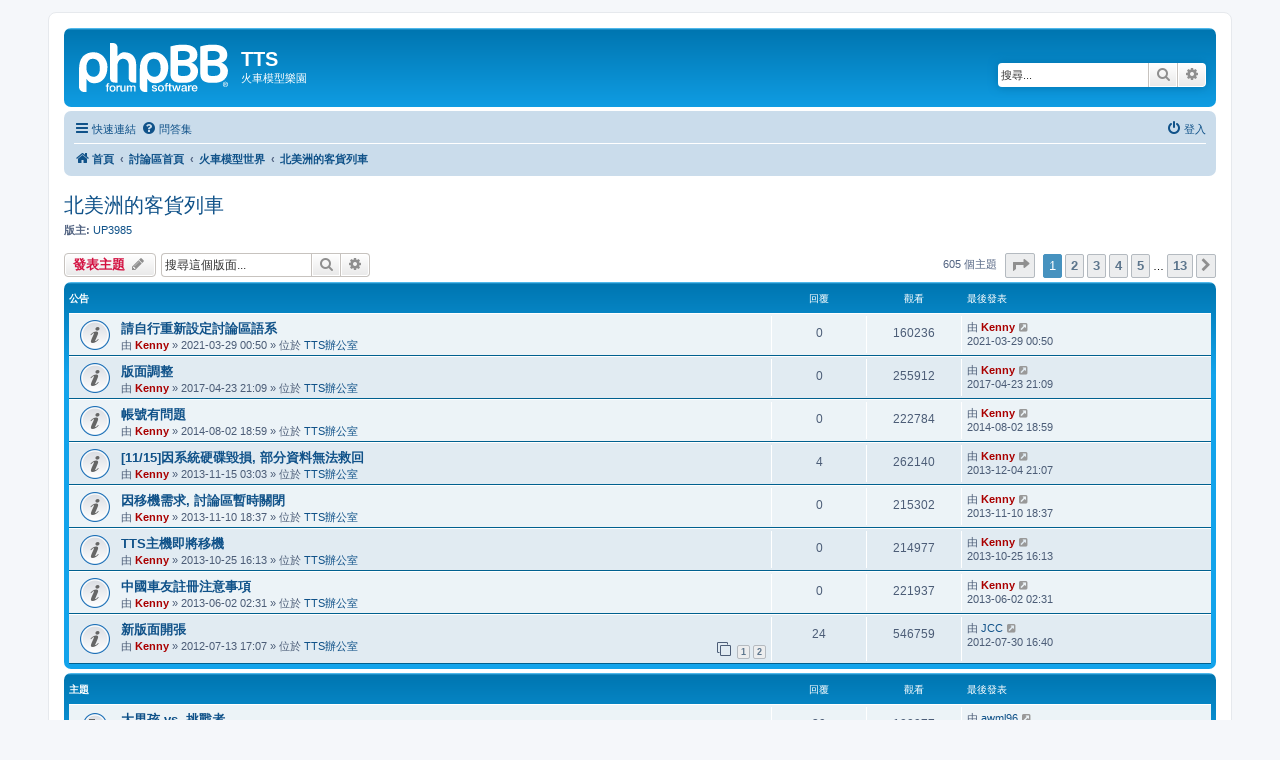

--- FILE ---
content_type: text/html; charset=UTF-8
request_url: http://www.tts.tw/forum/viewforum.php?f=2&sid=84159628139657dc084b9688ca452a97
body_size: 14519
content:
<!DOCTYPE html>
<html dir="ltr" lang="zh-cmn-hant">
<head>
<meta charset="utf-8" />
<meta http-equiv="X-UA-Compatible" content="IE=edge">
<meta name="viewport" content="width=device-width, initial-scale=1" />

<title>北美洲的客貨列車 - TTS</title>


	<link rel="canonical" href="http://www.tts.tw/forum/viewforum.php?f=2">

<!--
	phpBB style name: prosilver
	Based on style:   prosilver (this is the default phpBB3 style)
	Original author:  Tom Beddard ( http://www.subBlue.com/ )
	Modified by:
-->

<link href="./assets/css/font-awesome.min.css?assets_version=72" rel="stylesheet">
<link href="./styles/prosilver/theme/stylesheet.css?assets_version=72" rel="stylesheet">
<link href="./styles/prosilver/theme/zh_cmn_hant/stylesheet.css?assets_version=72" rel="stylesheet">




<!--[if lte IE 9]>
	<link href="./styles/prosilver/theme/tweaks.css?assets_version=72" rel="stylesheet">
<![endif]-->


<link href="./ext/crizzo/aboutus/styles/prosilver/theme/aboutus.css?assets_version=72" rel="stylesheet" media="screen">
<link href="./ext/rmcgirr83/elonw/styles/all/theme/elonw.css?assets_version=72" rel="stylesheet" media="screen">



</head>
<body id="phpbb" class="nojs notouch section-viewforum ltr ">


<div id="wrap" class="wrap">
	<a id="top" class="top-anchor" accesskey="t"></a>
	<div id="page-header">
		<div class="headerbar" role="banner">
					<div class="inner">

			<div id="site-description" class="site-description">
		<a id="logo" class="logo" href="http://www.tts.tw/forum" title="首頁">
					<span class="site_logo"></span>
				</a>
				<h1>TTS</h1>
				<p>火車模型樂園</p>
				<p class="skiplink"><a href="#start_here">跳到內容</a></p>
			</div>

									<div id="search-box" class="search-box search-header" role="search">
				<form action="./search.php?sid=4a61cbd1af932f9fd568e95a52f626ab" method="get" id="search">
				<fieldset>
					<input name="keywords" id="keywords" type="search" maxlength="128" title="搜尋關鍵字" class="inputbox search tiny" size="20" value="" placeholder="搜尋..." />
					<button class="button button-search" type="submit" title="搜尋">
						<i class="icon fa-search fa-fw" aria-hidden="true"></i><span class="sr-only">搜尋</span>
					</button>
					<a href="./search.php?sid=4a61cbd1af932f9fd568e95a52f626ab" class="button button-search-end" title="進階搜尋">
						<i class="icon fa-cog fa-fw" aria-hidden="true"></i><span class="sr-only">進階搜尋</span>
					</a>
					<input type="hidden" name="sid" value="4a61cbd1af932f9fd568e95a52f626ab" />

				</fieldset>
				</form>
			</div>
						
			</div>
					</div>
				<div class="navbar" role="navigation">
	<div class="inner">

	<ul id="nav-main" class="nav-main linklist" role="menubar">

		<li id="quick-links" class="quick-links dropdown-container responsive-menu" data-skip-responsive="true">
			<a href="#" class="dropdown-trigger">
				<i class="icon fa-bars fa-fw" aria-hidden="true"></i><span>快速連結</span>
			</a>
			<div class="dropdown">
				<div class="pointer"><div class="pointer-inner"></div></div>
				<ul class="dropdown-contents" role="menu">
					
											<li class="separator"></li>
																									<li>
								<a href="./search.php?search_id=unanswered&amp;sid=4a61cbd1af932f9fd568e95a52f626ab" role="menuitem">
									<i class="icon fa-file-o fa-fw icon-gray" aria-hidden="true"></i><span>沒有回覆的主題</span>
								</a>
							</li>
							<li>
								<a href="./search.php?search_id=active_topics&amp;sid=4a61cbd1af932f9fd568e95a52f626ab" role="menuitem">
									<i class="icon fa-file-o fa-fw icon-blue" aria-hidden="true"></i><span>最近討論的主題</span>
								</a>
							</li>
							<li class="separator"></li>
							<li>
								<a href="./search.php?sid=4a61cbd1af932f9fd568e95a52f626ab" role="menuitem">
									<i class="icon fa-search fa-fw" aria-hidden="true"></i><span>搜尋</span>
								</a>
							</li>
					
										<li class="separator"></li>

									</ul>
			</div>
		</li>

				<li data-skip-responsive="true">
			<a href="/forum/app.php/help/faq?sid=4a61cbd1af932f9fd568e95a52f626ab" rel="help" title="問答集" role="menuitem">
				<i class="icon fa-question-circle fa-fw" aria-hidden="true"></i><span>問答集</span>
			</a>
		</li>
						
			<li class="rightside"  data-skip-responsive="true">
			<a href="./ucp.php?mode=login&amp;redirect=viewforum.php%3Ff%3D2&amp;sid=4a61cbd1af932f9fd568e95a52f626ab" title="登入" accesskey="x" role="menuitem">
				<i class="icon fa-power-off fa-fw" aria-hidden="true"></i><span>登入</span>
			</a>
		</li>
						</ul>

	<ul id="nav-breadcrumbs" class="nav-breadcrumbs linklist navlinks" role="menubar">
				
		
		<li class="breadcrumbs" itemscope itemtype="https://schema.org/BreadcrumbList">

							<span class="crumb" itemtype="https://schema.org/ListItem" itemprop="itemListElement" itemscope><a itemprop="item" href="http://www.tts.tw/forum" data-navbar-reference="home"><i class="icon fa-home fa-fw" aria-hidden="true"></i><span itemprop="name">首頁</span></a><meta itemprop="position" content="1" /></span>
			
							<span class="crumb" itemtype="https://schema.org/ListItem" itemprop="itemListElement" itemscope><a itemprop="item" href="./index.php?sid=4a61cbd1af932f9fd568e95a52f626ab" accesskey="h" data-navbar-reference="index"><span itemprop="name">討論區首頁</span></a><meta itemprop="position" content="2" /></span>

											
								<span class="crumb" itemtype="https://schema.org/ListItem" itemprop="itemListElement" itemscope data-forum-id="33"><a itemprop="item" href="./viewforum.php?f=33&amp;sid=4a61cbd1af932f9fd568e95a52f626ab"><span itemprop="name">火車模型世界</span></a><meta itemprop="position" content="3" /></span>
															
								<span class="crumb" itemtype="https://schema.org/ListItem" itemprop="itemListElement" itemscope data-forum-id="2"><a itemprop="item" href="./viewforum.php?f=2&amp;sid=4a61cbd1af932f9fd568e95a52f626ab"><span itemprop="name">北美洲的客貨列車</span></a><meta itemprop="position" content="4" /></span>
							
					</li>

		
					<li class="rightside responsive-search">
				<a href="./search.php?sid=4a61cbd1af932f9fd568e95a52f626ab" title="檢視進階搜尋選項" role="menuitem">
					<i class="icon fa-search fa-fw" aria-hidden="true"></i><span class="sr-only">搜尋</span>
				</a>
			</li>
			</ul>

	</div>
</div>
	</div>

	
	<a id="start_here" class="anchor"></a>
	<div id="page-body" class="page-body" role="main">
		
		<h2 class="forum-title"><a href="./viewforum.php?f=2&amp;sid=4a61cbd1af932f9fd568e95a52f626ab">北美洲的客貨列車</a></h2>
<div>
	<!-- NOTE: remove the style="display: none" when you want to have the forum description on the forum body -->
	<div style="display: none !important;">北美擁有龐大的路線與眾多的車頭, 特別大型柴電車頭, 喜歡北美火車的車友記得多發表<br /></div>	<p><strong>版主:</strong> <a href="./memberlist.php?mode=viewprofile&amp;u=278&amp;sid=4a61cbd1af932f9fd568e95a52f626ab" class="username">UP3985</a></p></div>



	<div class="action-bar bar-top">

				
		<a href="./posting.php?mode=post&amp;f=2&amp;sid=4a61cbd1af932f9fd568e95a52f626ab" class="button" title="發表新主題">
							<span>發表主題</span> <i class="icon fa-pencil fa-fw" aria-hidden="true"></i>
					</a>
				
			<div class="search-box" role="search">
			<form method="get" id="forum-search" action="./search.php?sid=4a61cbd1af932f9fd568e95a52f626ab">
			<fieldset>
				<input class="inputbox search tiny" type="search" name="keywords" id="search_keywords" size="20" placeholder="搜尋這個版面..." />
				<button class="button button-search" type="submit" title="搜尋">
					<i class="icon fa-search fa-fw" aria-hidden="true"></i><span class="sr-only">搜尋</span>
				</button>
				<a href="./search.php?fid%5B%5D=2&amp;sid=4a61cbd1af932f9fd568e95a52f626ab" class="button button-search-end" title="進階搜尋">
					<i class="icon fa-cog fa-fw" aria-hidden="true"></i><span class="sr-only">進階搜尋</span>
				</a>
				<input type="hidden" name="fid[0]" value="2" />
<input type="hidden" name="sid" value="4a61cbd1af932f9fd568e95a52f626ab" />

			</fieldset>
			</form>
		</div>
	
	<div class="pagination">
				605 個主題
					<ul>
	<li class="dropdown-container dropdown-button-control dropdown-page-jump page-jump">
		<a class="button button-icon-only dropdown-trigger" href="#" title="點選要前往的頁面..." role="button"><i class="icon fa-level-down fa-rotate-270" aria-hidden="true"></i><span class="sr-only">第 <strong>1</strong> 頁 (共 <strong>13</strong> 頁)</span></a>
		<div class="dropdown">
			<div class="pointer"><div class="pointer-inner"></div></div>
			<ul class="dropdown-contents">
				<li>跳轉到頁:</li>
				<li class="page-jump-form">
					<input type="number" name="page-number" min="1" max="999999" title="輸入您想要前往的頁數" class="inputbox tiny" data-per-page="50" data-base-url=".&#x2F;viewforum.php&#x3F;f&#x3D;2&amp;amp&#x3B;sid&#x3D;4a61cbd1af932f9fd568e95a52f626ab" data-start-name="start" />
					<input class="button2" value="Go" type="button" />
				</li>
			</ul>
		</div>
	</li>
		<li class="active"><span>1</span></li>
				<li><a class="button" href="./viewforum.php?f=2&amp;sid=4a61cbd1af932f9fd568e95a52f626ab&amp;start=50" role="button">2</a></li>
				<li><a class="button" href="./viewforum.php?f=2&amp;sid=4a61cbd1af932f9fd568e95a52f626ab&amp;start=100" role="button">3</a></li>
				<li><a class="button" href="./viewforum.php?f=2&amp;sid=4a61cbd1af932f9fd568e95a52f626ab&amp;start=150" role="button">4</a></li>
				<li><a class="button" href="./viewforum.php?f=2&amp;sid=4a61cbd1af932f9fd568e95a52f626ab&amp;start=200" role="button">5</a></li>
			<li class="ellipsis" role="separator"><span>…</span></li>
				<li><a class="button" href="./viewforum.php?f=2&amp;sid=4a61cbd1af932f9fd568e95a52f626ab&amp;start=600" role="button">13</a></li>
				<li class="arrow next"><a class="button button-icon-only" href="./viewforum.php?f=2&amp;sid=4a61cbd1af932f9fd568e95a52f626ab&amp;start=50" rel="next" role="button"><i class="icon fa-chevron-right fa-fw" aria-hidden="true"></i><span class="sr-only">下一頁</span></a></li>
	</ul>
			</div>

	</div>




	
			<div class="forumbg announcement">
		<div class="inner">
		<ul class="topiclist">
			<li class="header">
				<dl class="row-item">
					<dt><div class="list-inner">公告</div></dt>
					<dd class="posts">回覆</dd>
					<dd class="views">觀看</dd>
					<dd class="lastpost"><span>最後發表</span></dd>
				</dl>
			</li>
		</ul>
		<ul class="topiclist topics">
	
				<li class="row bg1 global-announce">
						<dl class="row-item global_read">
				<dt title="沒有未閱讀文章">
										<div class="list-inner">
																		<a href="./viewtopic.php?t=22220&amp;sid=4a61cbd1af932f9fd568e95a52f626ab" class="topictitle">請自行重新設定討論區語系</a>																								<br />
						
												<div class="responsive-show" style="display: none;">
							最後發表 由 <a href="./memberlist.php?mode=viewprofile&amp;u=11&amp;sid=4a61cbd1af932f9fd568e95a52f626ab" style="color: #AA0000;" class="username-coloured">Kenny</a> &laquo; <a href="./viewtopic.php?p=188711&amp;sid=4a61cbd1af932f9fd568e95a52f626ab#p188711" title="前往最後一篇文章"><time datetime="2021-03-28T16:50:05+00:00">2021-03-29 00:50</time></a>
							<br />發表於  位於 <a href="./viewforum.php?f=1&amp;sid=4a61cbd1af932f9fd568e95a52f626ab">TTS辦公室</a>						</div>
													
						<div class="topic-poster responsive-hide left-box">
																												由 <a href="./memberlist.php?mode=viewprofile&amp;u=11&amp;sid=4a61cbd1af932f9fd568e95a52f626ab" style="color: #AA0000;" class="username-coloured">Kenny</a> &raquo; <time datetime="2021-03-28T16:50:05+00:00">2021-03-29 00:50</time>
														 &raquo; 位於 <a href="./viewforum.php?f=1&amp;sid=4a61cbd1af932f9fd568e95a52f626ab">TTS辦公室</a>						</div>

						
											</div>
				</dt>
				<dd class="posts">0 <dfn>回覆</dfn></dd>
				<dd class="views">160236 <dfn>觀看</dfn></dd>
				<dd class="lastpost">
					<span><dfn>最後發表 </dfn>由 <a href="./memberlist.php?mode=viewprofile&amp;u=11&amp;sid=4a61cbd1af932f9fd568e95a52f626ab" style="color: #AA0000;" class="username-coloured">Kenny</a>													<a href="./viewtopic.php?p=188711&amp;sid=4a61cbd1af932f9fd568e95a52f626ab#p188711" title="前往最後一篇文章">
								<i class="icon fa-external-link-square fa-fw icon-lightgray icon-md" aria-hidden="true"></i><span class="sr-only"></span>
							</a>
												<br /><time datetime="2021-03-28T16:50:05+00:00">2021-03-29 00:50</time>
					</span>
				</dd>
			</dl>
					</li>
		
	

	
	
				<li class="row bg2 global-announce">
						<dl class="row-item global_read">
				<dt title="沒有未閱讀文章">
										<div class="list-inner">
																		<a href="./viewtopic.php?t=22160&amp;sid=4a61cbd1af932f9fd568e95a52f626ab" class="topictitle">版面調整</a>																								<br />
						
												<div class="responsive-show" style="display: none;">
							最後發表 由 <a href="./memberlist.php?mode=viewprofile&amp;u=11&amp;sid=4a61cbd1af932f9fd568e95a52f626ab" style="color: #AA0000;" class="username-coloured">Kenny</a> &laquo; <a href="./viewtopic.php?p=187123&amp;sid=4a61cbd1af932f9fd568e95a52f626ab#p187123" title="前往最後一篇文章"><time datetime="2017-04-23T13:09:17+00:00">2017-04-23 21:09</time></a>
							<br />發表於  位於 <a href="./viewforum.php?f=1&amp;sid=4a61cbd1af932f9fd568e95a52f626ab">TTS辦公室</a>						</div>
													
						<div class="topic-poster responsive-hide left-box">
																												由 <a href="./memberlist.php?mode=viewprofile&amp;u=11&amp;sid=4a61cbd1af932f9fd568e95a52f626ab" style="color: #AA0000;" class="username-coloured">Kenny</a> &raquo; <time datetime="2017-04-23T13:09:17+00:00">2017-04-23 21:09</time>
														 &raquo; 位於 <a href="./viewforum.php?f=1&amp;sid=4a61cbd1af932f9fd568e95a52f626ab">TTS辦公室</a>						</div>

						
											</div>
				</dt>
				<dd class="posts">0 <dfn>回覆</dfn></dd>
				<dd class="views">255912 <dfn>觀看</dfn></dd>
				<dd class="lastpost">
					<span><dfn>最後發表 </dfn>由 <a href="./memberlist.php?mode=viewprofile&amp;u=11&amp;sid=4a61cbd1af932f9fd568e95a52f626ab" style="color: #AA0000;" class="username-coloured">Kenny</a>													<a href="./viewtopic.php?p=187123&amp;sid=4a61cbd1af932f9fd568e95a52f626ab#p187123" title="前往最後一篇文章">
								<i class="icon fa-external-link-square fa-fw icon-lightgray icon-md" aria-hidden="true"></i><span class="sr-only"></span>
							</a>
												<br /><time datetime="2017-04-23T13:09:17+00:00">2017-04-23 21:09</time>
					</span>
				</dd>
			</dl>
					</li>
		
	

	
	
				<li class="row bg1 global-announce">
						<dl class="row-item global_read">
				<dt title="沒有未閱讀文章">
										<div class="list-inner">
																		<a href="./viewtopic.php?t=21830&amp;sid=4a61cbd1af932f9fd568e95a52f626ab" class="topictitle">帳號有問題</a>																								<br />
						
												<div class="responsive-show" style="display: none;">
							最後發表 由 <a href="./memberlist.php?mode=viewprofile&amp;u=11&amp;sid=4a61cbd1af932f9fd568e95a52f626ab" style="color: #AA0000;" class="username-coloured">Kenny</a> &laquo; <a href="./viewtopic.php?p=184813&amp;sid=4a61cbd1af932f9fd568e95a52f626ab#p184813" title="前往最後一篇文章"><time datetime="2014-08-02T10:59:25+00:00">2014-08-02 18:59</time></a>
							<br />發表於  位於 <a href="./viewforum.php?f=1&amp;sid=4a61cbd1af932f9fd568e95a52f626ab">TTS辦公室</a>						</div>
													
						<div class="topic-poster responsive-hide left-box">
																												由 <a href="./memberlist.php?mode=viewprofile&amp;u=11&amp;sid=4a61cbd1af932f9fd568e95a52f626ab" style="color: #AA0000;" class="username-coloured">Kenny</a> &raquo; <time datetime="2014-08-02T10:59:25+00:00">2014-08-02 18:59</time>
														 &raquo; 位於 <a href="./viewforum.php?f=1&amp;sid=4a61cbd1af932f9fd568e95a52f626ab">TTS辦公室</a>						</div>

						
											</div>
				</dt>
				<dd class="posts">0 <dfn>回覆</dfn></dd>
				<dd class="views">222784 <dfn>觀看</dfn></dd>
				<dd class="lastpost">
					<span><dfn>最後發表 </dfn>由 <a href="./memberlist.php?mode=viewprofile&amp;u=11&amp;sid=4a61cbd1af932f9fd568e95a52f626ab" style="color: #AA0000;" class="username-coloured">Kenny</a>													<a href="./viewtopic.php?p=184813&amp;sid=4a61cbd1af932f9fd568e95a52f626ab#p184813" title="前往最後一篇文章">
								<i class="icon fa-external-link-square fa-fw icon-lightgray icon-md" aria-hidden="true"></i><span class="sr-only"></span>
							</a>
												<br /><time datetime="2014-08-02T10:59:25+00:00">2014-08-02 18:59</time>
					</span>
				</dd>
			</dl>
					</li>
		
	

	
	
				<li class="row bg2 global-announce">
						<dl class="row-item global_read">
				<dt title="沒有未閱讀文章">
										<div class="list-inner">
																		<a href="./viewtopic.php?t=21563&amp;sid=4a61cbd1af932f9fd568e95a52f626ab" class="topictitle">[11/15]因系統硬碟毀損, 部分資料無法救回</a>																								<br />
						
												<div class="responsive-show" style="display: none;">
							最後發表 由 <a href="./memberlist.php?mode=viewprofile&amp;u=11&amp;sid=4a61cbd1af932f9fd568e95a52f626ab" style="color: #AA0000;" class="username-coloured">Kenny</a> &laquo; <a href="./viewtopic.php?p=183185&amp;sid=4a61cbd1af932f9fd568e95a52f626ab#p183185" title="前往最後一篇文章"><time datetime="2013-12-04T13:07:07+00:00">2013-12-04 21:07</time></a>
							<br />發表於  位於 <a href="./viewforum.php?f=1&amp;sid=4a61cbd1af932f9fd568e95a52f626ab">TTS辦公室</a>						</div>
														<span class="responsive-show left-box" style="display: none;">回覆: <strong>4</strong></span>
													
						<div class="topic-poster responsive-hide left-box">
																												由 <a href="./memberlist.php?mode=viewprofile&amp;u=11&amp;sid=4a61cbd1af932f9fd568e95a52f626ab" style="color: #AA0000;" class="username-coloured">Kenny</a> &raquo; <time datetime="2013-11-14T19:03:01+00:00">2013-11-15 03:03</time>
														 &raquo; 位於 <a href="./viewforum.php?f=1&amp;sid=4a61cbd1af932f9fd568e95a52f626ab">TTS辦公室</a>						</div>

						
											</div>
				</dt>
				<dd class="posts">4 <dfn>回覆</dfn></dd>
				<dd class="views">262140 <dfn>觀看</dfn></dd>
				<dd class="lastpost">
					<span><dfn>最後發表 </dfn>由 <a href="./memberlist.php?mode=viewprofile&amp;u=11&amp;sid=4a61cbd1af932f9fd568e95a52f626ab" style="color: #AA0000;" class="username-coloured">Kenny</a>													<a href="./viewtopic.php?p=183185&amp;sid=4a61cbd1af932f9fd568e95a52f626ab#p183185" title="前往最後一篇文章">
								<i class="icon fa-external-link-square fa-fw icon-lightgray icon-md" aria-hidden="true"></i><span class="sr-only"></span>
							</a>
												<br /><time datetime="2013-12-04T13:07:07+00:00">2013-12-04 21:07</time>
					</span>
				</dd>
			</dl>
					</li>
		
	

	
	
				<li class="row bg1 global-announce">
						<dl class="row-item global_read">
				<dt title="沒有未閱讀文章">
										<div class="list-inner">
																		<a href="./viewtopic.php?t=21561&amp;sid=4a61cbd1af932f9fd568e95a52f626ab" class="topictitle">因移機需求, 討論區暫時關閉</a>																								<br />
						
												<div class="responsive-show" style="display: none;">
							最後發表 由 <a href="./memberlist.php?mode=viewprofile&amp;u=11&amp;sid=4a61cbd1af932f9fd568e95a52f626ab" style="color: #AA0000;" class="username-coloured">Kenny</a> &laquo; <a href="./viewtopic.php?p=182951&amp;sid=4a61cbd1af932f9fd568e95a52f626ab#p182951" title="前往最後一篇文章"><time datetime="2013-11-10T10:37:24+00:00">2013-11-10 18:37</time></a>
							<br />發表於  位於 <a href="./viewforum.php?f=1&amp;sid=4a61cbd1af932f9fd568e95a52f626ab">TTS辦公室</a>						</div>
													
						<div class="topic-poster responsive-hide left-box">
																												由 <a href="./memberlist.php?mode=viewprofile&amp;u=11&amp;sid=4a61cbd1af932f9fd568e95a52f626ab" style="color: #AA0000;" class="username-coloured">Kenny</a> &raquo; <time datetime="2013-11-10T10:37:24+00:00">2013-11-10 18:37</time>
														 &raquo; 位於 <a href="./viewforum.php?f=1&amp;sid=4a61cbd1af932f9fd568e95a52f626ab">TTS辦公室</a>						</div>

						
											</div>
				</dt>
				<dd class="posts">0 <dfn>回覆</dfn></dd>
				<dd class="views">215302 <dfn>觀看</dfn></dd>
				<dd class="lastpost">
					<span><dfn>最後發表 </dfn>由 <a href="./memberlist.php?mode=viewprofile&amp;u=11&amp;sid=4a61cbd1af932f9fd568e95a52f626ab" style="color: #AA0000;" class="username-coloured">Kenny</a>													<a href="./viewtopic.php?p=182951&amp;sid=4a61cbd1af932f9fd568e95a52f626ab#p182951" title="前往最後一篇文章">
								<i class="icon fa-external-link-square fa-fw icon-lightgray icon-md" aria-hidden="true"></i><span class="sr-only"></span>
							</a>
												<br /><time datetime="2013-11-10T10:37:24+00:00">2013-11-10 18:37</time>
					</span>
				</dd>
			</dl>
					</li>
		
	

	
	
				<li class="row bg2 global-announce">
						<dl class="row-item global_read">
				<dt title="沒有未閱讀文章">
										<div class="list-inner">
																		<a href="./viewtopic.php?t=21543&amp;sid=4a61cbd1af932f9fd568e95a52f626ab" class="topictitle">TTS主機即將移機</a>																								<br />
						
												<div class="responsive-show" style="display: none;">
							最後發表 由 <a href="./memberlist.php?mode=viewprofile&amp;u=11&amp;sid=4a61cbd1af932f9fd568e95a52f626ab" style="color: #AA0000;" class="username-coloured">Kenny</a> &laquo; <a href="./viewtopic.php?p=182831&amp;sid=4a61cbd1af932f9fd568e95a52f626ab#p182831" title="前往最後一篇文章"><time datetime="2013-10-25T08:13:46+00:00">2013-10-25 16:13</time></a>
							<br />發表於  位於 <a href="./viewforum.php?f=1&amp;sid=4a61cbd1af932f9fd568e95a52f626ab">TTS辦公室</a>						</div>
													
						<div class="topic-poster responsive-hide left-box">
																												由 <a href="./memberlist.php?mode=viewprofile&amp;u=11&amp;sid=4a61cbd1af932f9fd568e95a52f626ab" style="color: #AA0000;" class="username-coloured">Kenny</a> &raquo; <time datetime="2013-10-25T08:13:46+00:00">2013-10-25 16:13</time>
														 &raquo; 位於 <a href="./viewforum.php?f=1&amp;sid=4a61cbd1af932f9fd568e95a52f626ab">TTS辦公室</a>						</div>

						
											</div>
				</dt>
				<dd class="posts">0 <dfn>回覆</dfn></dd>
				<dd class="views">214977 <dfn>觀看</dfn></dd>
				<dd class="lastpost">
					<span><dfn>最後發表 </dfn>由 <a href="./memberlist.php?mode=viewprofile&amp;u=11&amp;sid=4a61cbd1af932f9fd568e95a52f626ab" style="color: #AA0000;" class="username-coloured">Kenny</a>													<a href="./viewtopic.php?p=182831&amp;sid=4a61cbd1af932f9fd568e95a52f626ab#p182831" title="前往最後一篇文章">
								<i class="icon fa-external-link-square fa-fw icon-lightgray icon-md" aria-hidden="true"></i><span class="sr-only"></span>
							</a>
												<br /><time datetime="2013-10-25T08:13:46+00:00">2013-10-25 16:13</time>
					</span>
				</dd>
			</dl>
					</li>
		
	

	
	
				<li class="row bg1 global-announce">
						<dl class="row-item global_read">
				<dt title="沒有未閱讀文章">
										<div class="list-inner">
																		<a href="./viewtopic.php?t=21344&amp;sid=4a61cbd1af932f9fd568e95a52f626ab" class="topictitle">中國車友註冊注意事項</a>																								<br />
						
												<div class="responsive-show" style="display: none;">
							最後發表 由 <a href="./memberlist.php?mode=viewprofile&amp;u=11&amp;sid=4a61cbd1af932f9fd568e95a52f626ab" style="color: #AA0000;" class="username-coloured">Kenny</a> &laquo; <a href="./viewtopic.php?p=180898&amp;sid=4a61cbd1af932f9fd568e95a52f626ab#p180898" title="前往最後一篇文章"><time datetime="2013-06-01T18:31:39+00:00">2013-06-02 02:31</time></a>
							<br />發表於  位於 <a href="./viewforum.php?f=1&amp;sid=4a61cbd1af932f9fd568e95a52f626ab">TTS辦公室</a>						</div>
													
						<div class="topic-poster responsive-hide left-box">
																												由 <a href="./memberlist.php?mode=viewprofile&amp;u=11&amp;sid=4a61cbd1af932f9fd568e95a52f626ab" style="color: #AA0000;" class="username-coloured">Kenny</a> &raquo; <time datetime="2013-06-01T18:31:39+00:00">2013-06-02 02:31</time>
														 &raquo; 位於 <a href="./viewforum.php?f=1&amp;sid=4a61cbd1af932f9fd568e95a52f626ab">TTS辦公室</a>						</div>

						
											</div>
				</dt>
				<dd class="posts">0 <dfn>回覆</dfn></dd>
				<dd class="views">221937 <dfn>觀看</dfn></dd>
				<dd class="lastpost">
					<span><dfn>最後發表 </dfn>由 <a href="./memberlist.php?mode=viewprofile&amp;u=11&amp;sid=4a61cbd1af932f9fd568e95a52f626ab" style="color: #AA0000;" class="username-coloured">Kenny</a>													<a href="./viewtopic.php?p=180898&amp;sid=4a61cbd1af932f9fd568e95a52f626ab#p180898" title="前往最後一篇文章">
								<i class="icon fa-external-link-square fa-fw icon-lightgray icon-md" aria-hidden="true"></i><span class="sr-only"></span>
							</a>
												<br /><time datetime="2013-06-01T18:31:39+00:00">2013-06-02 02:31</time>
					</span>
				</dd>
			</dl>
					</li>
		
	

	
	
				<li class="row bg2 global-announce">
						<dl class="row-item global_read">
				<dt title="沒有未閱讀文章">
										<div class="list-inner">
																		<a href="./viewtopic.php?t=20772&amp;sid=4a61cbd1af932f9fd568e95a52f626ab" class="topictitle">新版面開張</a>																								<br />
						
												<div class="responsive-show" style="display: none;">
							最後發表 由 <a href="./memberlist.php?mode=viewprofile&amp;u=166&amp;sid=4a61cbd1af932f9fd568e95a52f626ab" class="username">JCC</a> &laquo; <a href="./viewtopic.php?p=176959&amp;sid=4a61cbd1af932f9fd568e95a52f626ab#p176959" title="前往最後一篇文章"><time datetime="2012-07-30T08:40:21+00:00">2012-07-30 16:40</time></a>
							<br />發表於  位於 <a href="./viewforum.php?f=1&amp;sid=4a61cbd1af932f9fd568e95a52f626ab">TTS辦公室</a>						</div>
														<span class="responsive-show left-box" style="display: none;">回覆: <strong>24</strong></span>
													
						<div class="topic-poster responsive-hide left-box">
																												由 <a href="./memberlist.php?mode=viewprofile&amp;u=11&amp;sid=4a61cbd1af932f9fd568e95a52f626ab" style="color: #AA0000;" class="username-coloured">Kenny</a> &raquo; <time datetime="2012-07-13T09:07:04+00:00">2012-07-13 17:07</time>
														 &raquo; 位於 <a href="./viewforum.php?f=1&amp;sid=4a61cbd1af932f9fd568e95a52f626ab">TTS辦公室</a>						</div>

												<div class="pagination">
							<span><i class="icon fa-clone fa-fw" aria-hidden="true"></i></span>
							<ul>
															<li><a class="button" href="./viewtopic.php?t=20772&amp;sid=4a61cbd1af932f9fd568e95a52f626ab">1</a></li>
																							<li><a class="button" href="./viewtopic.php?t=20772&amp;sid=4a61cbd1af932f9fd568e95a52f626ab&amp;start=15">2</a></li>
																																													</ul>
						</div>
						
											</div>
				</dt>
				<dd class="posts">24 <dfn>回覆</dfn></dd>
				<dd class="views">546759 <dfn>觀看</dfn></dd>
				<dd class="lastpost">
					<span><dfn>最後發表 </dfn>由 <a href="./memberlist.php?mode=viewprofile&amp;u=166&amp;sid=4a61cbd1af932f9fd568e95a52f626ab" class="username">JCC</a>													<a href="./viewtopic.php?p=176959&amp;sid=4a61cbd1af932f9fd568e95a52f626ab#p176959" title="前往最後一篇文章">
								<i class="icon fa-external-link-square fa-fw icon-lightgray icon-md" aria-hidden="true"></i><span class="sr-only"></span>
							</a>
												<br /><time datetime="2012-07-30T08:40:21+00:00">2012-07-30 16:40</time>
					</span>
				</dd>
			</dl>
					</li>
		
	

			</ul>
		</div>
	</div>
	
			<div class="forumbg">
		<div class="inner">
		<ul class="topiclist">
			<li class="header">
				<dl class="row-item">
					<dt><div class="list-inner">主題</div></dt>
					<dd class="posts">回覆</dd>
					<dd class="views">觀看</dd>
					<dd class="lastpost"><span>最後發表</span></dd>
				</dl>
			</li>
		</ul>
		<ul class="topiclist topics">
	
				<li class="row bg1 sticky">
						<dl class="row-item sticky_read">
				<dt title="沒有未閱讀文章">
										<div class="list-inner">
																		<a href="./viewtopic.php?t=1242&amp;sid=4a61cbd1af932f9fd568e95a52f626ab" class="topictitle">大男孩 vs. 挑戰者</a>																								<br />
						
												<div class="responsive-show" style="display: none;">
							最後發表 由 <a href="./memberlist.php?mode=viewprofile&amp;u=633&amp;sid=4a61cbd1af932f9fd568e95a52f626ab" class="username">awml96</a> &laquo; <a href="./viewtopic.php?p=187796&amp;sid=4a61cbd1af932f9fd568e95a52f626ab#p187796" title="前往最後一篇文章"><time datetime="2018-07-26T13:15:10+00:00">2018-07-26 21:15</time></a>
													</div>
														<span class="responsive-show left-box" style="display: none;">回覆: <strong>39</strong></span>
													
						<div class="topic-poster responsive-hide left-box">
																												由 <a href="./memberlist.php?mode=viewprofile&amp;u=64&amp;sid=4a61cbd1af932f9fd568e95a52f626ab" class="username">阿倫</a> &raquo; <time datetime="2004-01-12T16:03:51+00:00">2004-01-13 00:03</time>
																				</div>

												<div class="pagination">
							<span><i class="icon fa-clone fa-fw" aria-hidden="true"></i></span>
							<ul>
															<li><a class="button" href="./viewtopic.php?t=1242&amp;sid=4a61cbd1af932f9fd568e95a52f626ab">1</a></li>
																							<li><a class="button" href="./viewtopic.php?t=1242&amp;sid=4a61cbd1af932f9fd568e95a52f626ab&amp;start=15">2</a></li>
																							<li><a class="button" href="./viewtopic.php?t=1242&amp;sid=4a61cbd1af932f9fd568e95a52f626ab&amp;start=30">3</a></li>
																																													</ul>
						</div>
						
											</div>
				</dt>
				<dd class="posts">39 <dfn>回覆</dfn></dd>
				<dd class="views">100977 <dfn>觀看</dfn></dd>
				<dd class="lastpost">
					<span><dfn>最後發表 </dfn>由 <a href="./memberlist.php?mode=viewprofile&amp;u=633&amp;sid=4a61cbd1af932f9fd568e95a52f626ab" class="username">awml96</a>													<a href="./viewtopic.php?p=187796&amp;sid=4a61cbd1af932f9fd568e95a52f626ab#p187796" title="前往最後一篇文章">
								<i class="icon fa-external-link-square fa-fw icon-lightgray icon-md" aria-hidden="true"></i><span class="sr-only"></span>
							</a>
												<br /><time datetime="2018-07-26T13:15:10+00:00">2018-07-26 21:15</time>
					</span>
				</dd>
			</dl>
					</li>
		
	

	
	
				<li class="row bg2 sticky">
						<dl class="row-item sticky_read">
				<dt title="沒有未閱讀文章">
										<div class="list-inner">
																		<a href="./viewtopic.php?t=6892&amp;sid=4a61cbd1af932f9fd568e95a52f626ab" class="topictitle">SP AC7 反頭蒸汽機關車 #4167 by Challenger Imports</a>																								<br />
						
												<div class="responsive-show" style="display: none;">
							最後發表 由 <a href="./memberlist.php?mode=viewprofile&amp;u=244&amp;sid=4a61cbd1af932f9fd568e95a52f626ab" class="username">stt劉俊良</a> &laquo; <a href="./viewtopic.php?p=171712&amp;sid=4a61cbd1af932f9fd568e95a52f626ab#p171712" title="前往最後一篇文章"><time datetime="2011-10-28T15:50:46+00:00">2011-10-28 23:50</time></a>
													</div>
														<span class="responsive-show left-box" style="display: none;">回覆: <strong>15</strong></span>
													
						<div class="topic-poster responsive-hide left-box">
																												由 <a href="./memberlist.php?mode=viewprofile&amp;u=815&amp;sid=4a61cbd1af932f9fd568e95a52f626ab" class="username">Rojin</a> &raquo; <time datetime="2005-09-05T10:19:54+00:00">2005-09-05 18:19</time>
																				</div>

												<div class="pagination">
							<span><i class="icon fa-clone fa-fw" aria-hidden="true"></i></span>
							<ul>
															<li><a class="button" href="./viewtopic.php?t=6892&amp;sid=4a61cbd1af932f9fd568e95a52f626ab">1</a></li>
																							<li><a class="button" href="./viewtopic.php?t=6892&amp;sid=4a61cbd1af932f9fd568e95a52f626ab&amp;start=15">2</a></li>
																																													</ul>
						</div>
						
											</div>
				</dt>
				<dd class="posts">15 <dfn>回覆</dfn></dd>
				<dd class="views">46395 <dfn>觀看</dfn></dd>
				<dd class="lastpost">
					<span><dfn>最後發表 </dfn>由 <a href="./memberlist.php?mode=viewprofile&amp;u=244&amp;sid=4a61cbd1af932f9fd568e95a52f626ab" class="username">stt劉俊良</a>													<a href="./viewtopic.php?p=171712&amp;sid=4a61cbd1af932f9fd568e95a52f626ab#p171712" title="前往最後一篇文章">
								<i class="icon fa-external-link-square fa-fw icon-lightgray icon-md" aria-hidden="true"></i><span class="sr-only"></span>
							</a>
												<br /><time datetime="2011-10-28T15:50:46+00:00">2011-10-28 23:50</time>
					</span>
				</dd>
			</dl>
					</li>
		
	

	
	
				<li class="row bg1 sticky">
						<dl class="row-item sticky_read">
				<dt title="沒有未閱讀文章">
										<div class="list-inner">
																		<a href="./viewtopic.php?t=145&amp;sid=4a61cbd1af932f9fd568e95a52f626ab" class="topictitle">幾種現代北美柴電車頭轉向架名稱</a>																								<br />
						
												<div class="responsive-show" style="display: none;">
							最後發表 由 <a href="./memberlist.php?mode=viewprofile&amp;u=2785&amp;sid=4a61cbd1af932f9fd568e95a52f626ab" class="username">cecfc</a> &laquo; <a href="./viewtopic.php?p=102934&amp;sid=4a61cbd1af932f9fd568e95a52f626ab#p102934" title="前往最後一篇文章"><time datetime="2007-08-02T07:20:31+00:00">2007-08-02 15:20</time></a>
													</div>
														<span class="responsive-show left-box" style="display: none;">回覆: <strong>1</strong></span>
													
						<div class="topic-poster responsive-hide left-box">
																												由 <a href="./memberlist.php?mode=viewprofile&amp;u=11&amp;sid=4a61cbd1af932f9fd568e95a52f626ab" style="color: #AA0000;" class="username-coloured">Kenny</a> &raquo; <time datetime="2003-02-11T15:40:14+00:00">2003-02-11 23:40</time>
																				</div>

						
											</div>
				</dt>
				<dd class="posts">1 <dfn>回覆</dfn></dd>
				<dd class="views">18487 <dfn>觀看</dfn></dd>
				<dd class="lastpost">
					<span><dfn>最後發表 </dfn>由 <a href="./memberlist.php?mode=viewprofile&amp;u=2785&amp;sid=4a61cbd1af932f9fd568e95a52f626ab" class="username">cecfc</a>													<a href="./viewtopic.php?p=102934&amp;sid=4a61cbd1af932f9fd568e95a52f626ab#p102934" title="前往最後一篇文章">
								<i class="icon fa-external-link-square fa-fw icon-lightgray icon-md" aria-hidden="true"></i><span class="sr-only"></span>
							</a>
												<br /><time datetime="2007-08-02T07:20:31+00:00">2007-08-02 15:20</time>
					</span>
				</dd>
			</dl>
					</li>
		
	

	
	
				<li class="row bg2 sticky">
						<dl class="row-item sticky_read">
				<dt title="沒有未閱讀文章">
										<div class="list-inner">
																		<a href="./viewtopic.php?t=7358&amp;sid=4a61cbd1af932f9fd568e95a52f626ab" class="topictitle">『北美蒸氣機關車專題系列(1)---UP的Big Boy』</a>																								<br />
						
												<div class="responsive-show" style="display: none;">
							最後發表 由 <a href="./memberlist.php?mode=viewprofile&amp;u=271&amp;sid=4a61cbd1af932f9fd568e95a52f626ab" class="username">lemacoe</a> &laquo; <a href="./viewtopic.php?p=58487&amp;sid=4a61cbd1af932f9fd568e95a52f626ab#p58487" title="前往最後一篇文章"><time datetime="2005-11-19T11:43:45+00:00">2005-11-19 19:43</time></a>
													</div>
														<span class="responsive-show left-box" style="display: none;">回覆: <strong>6</strong></span>
													
						<div class="topic-poster responsive-hide left-box">
																												由 <a href="./memberlist.php?mode=viewprofile&amp;u=550&amp;sid=4a61cbd1af932f9fd568e95a52f626ab" class="username">gibson</a> &raquo; <time datetime="2005-11-06T09:45:38+00:00">2005-11-06 17:45</time>
																				</div>

						
											</div>
				</dt>
				<dd class="posts">6 <dfn>回覆</dfn></dd>
				<dd class="views">27969 <dfn>觀看</dfn></dd>
				<dd class="lastpost">
					<span><dfn>最後發表 </dfn>由 <a href="./memberlist.php?mode=viewprofile&amp;u=271&amp;sid=4a61cbd1af932f9fd568e95a52f626ab" class="username">lemacoe</a>													<a href="./viewtopic.php?p=58487&amp;sid=4a61cbd1af932f9fd568e95a52f626ab#p58487" title="前往最後一篇文章">
								<i class="icon fa-external-link-square fa-fw icon-lightgray icon-md" aria-hidden="true"></i><span class="sr-only"></span>
							</a>
												<br /><time datetime="2005-11-19T11:43:45+00:00">2005-11-19 19:43</time>
					</span>
				</dd>
			</dl>
					</li>
		
	

	
	
				<li class="row bg1 sticky">
						<dl class="row-item sticky_read">
				<dt title="沒有未閱讀文章">
										<div class="list-inner">
																		<a href="./viewtopic.php?t=4776&amp;sid=4a61cbd1af932f9fd568e95a52f626ab" class="topictitle">L.A Travel Town Museum 巡禮（1/20加Pomona新圖）</a>																								<br />
						
												<div class="responsive-show" style="display: none;">
							最後發表 由 <a href="./memberlist.php?mode=viewprofile&amp;u=314&amp;sid=4a61cbd1af932f9fd568e95a52f626ab" class="username">loui</a> &laquo; <a href="./viewtopic.php?p=41031&amp;sid=4a61cbd1af932f9fd568e95a52f626ab#p41031" title="前往最後一篇文章"><time datetime="2005-01-25T09:06:30+00:00">2005-01-25 17:06</time></a>
													</div>
														<span class="responsive-show left-box" style="display: none;">回覆: <strong>9</strong></span>
													
						<div class="topic-poster responsive-hide left-box">
																												由 <a href="./memberlist.php?mode=viewprofile&amp;u=550&amp;sid=4a61cbd1af932f9fd568e95a52f626ab" class="username">gibson</a> &raquo; <time datetime="2005-01-11T16:25:07+00:00">2005-01-12 00:25</time>
																				</div>

						
											</div>
				</dt>
				<dd class="posts">9 <dfn>回覆</dfn></dd>
				<dd class="views">28795 <dfn>觀看</dfn></dd>
				<dd class="lastpost">
					<span><dfn>最後發表 </dfn>由 <a href="./memberlist.php?mode=viewprofile&amp;u=314&amp;sid=4a61cbd1af932f9fd568e95a52f626ab" class="username">loui</a>													<a href="./viewtopic.php?p=41031&amp;sid=4a61cbd1af932f9fd568e95a52f626ab#p41031" title="前往最後一篇文章">
								<i class="icon fa-external-link-square fa-fw icon-lightgray icon-md" aria-hidden="true"></i><span class="sr-only"></span>
							</a>
												<br /><time datetime="2005-01-25T09:06:30+00:00">2005-01-25 17:06</time>
					</span>
				</dd>
			</dl>
					</li>
		
	

	
	
				<li class="row bg2">
						<dl class="row-item topic_read">
				<dt title="沒有未閱讀文章">
										<div class="list-inner">
																		<a href="./viewtopic.php?t=22228&amp;sid=4a61cbd1af932f9fd568e95a52f626ab" class="topictitle">在(美國)蒙大拿州穀倉塔裝運一列飛梭列車___空拍短片</a>																								<br />
						
												<div class="responsive-show" style="display: none;">
							最後發表 由 <a href="./memberlist.php?mode=viewprofile&amp;u=681&amp;sid=4a61cbd1af932f9fd568e95a52f626ab" class="username">Liu</a> &laquo; <a href="./viewtopic.php?p=188891&amp;sid=4a61cbd1af932f9fd568e95a52f626ab#p188891" title="前往最後一篇文章"><time datetime="2023-03-16T09:20:42+00:00">2023-03-16 17:20</time></a>
													</div>
													
						<div class="topic-poster responsive-hide left-box">
																												由 <a href="./memberlist.php?mode=viewprofile&amp;u=681&amp;sid=4a61cbd1af932f9fd568e95a52f626ab" class="username">Liu</a> &raquo; <time datetime="2023-03-16T09:20:42+00:00">2023-03-16 17:20</time>
																				</div>

						
											</div>
				</dt>
				<dd class="posts">0 <dfn>回覆</dfn></dd>
				<dd class="views">39140 <dfn>觀看</dfn></dd>
				<dd class="lastpost">
					<span><dfn>最後發表 </dfn>由 <a href="./memberlist.php?mode=viewprofile&amp;u=681&amp;sid=4a61cbd1af932f9fd568e95a52f626ab" class="username">Liu</a>													<a href="./viewtopic.php?p=188891&amp;sid=4a61cbd1af932f9fd568e95a52f626ab#p188891" title="前往最後一篇文章">
								<i class="icon fa-external-link-square fa-fw icon-lightgray icon-md" aria-hidden="true"></i><span class="sr-only"></span>
							</a>
												<br /><time datetime="2023-03-16T09:20:42+00:00">2023-03-16 17:20</time>
					</span>
				</dd>
			</dl>
					</li>
		
	

	
	
				<li class="row bg1">
						<dl class="row-item topic_read">
				<dt title="沒有未閱讀文章">
										<div class="list-inner">
																		<a href="./viewtopic.php?t=18703&amp;sid=4a61cbd1af932f9fd568e95a52f626ab" class="topictitle">N規格BIGBOY修改.</a>																								<br />
						
												<div class="responsive-show" style="display: none;">
							最後發表 由 <a href="./memberlist.php?mode=viewprofile&amp;u=936&amp;sid=4a61cbd1af932f9fd568e95a52f626ab" class="username">dr3100lfc</a> &laquo; <a href="./viewtopic.php?p=188471&amp;sid=4a61cbd1af932f9fd568e95a52f626ab#p188471" title="前往最後一篇文章"><time datetime="2020-05-13T04:58:29+00:00">2020-05-13 12:58</time></a>
													</div>
														<span class="responsive-show left-box" style="display: none;">回覆: <strong>4</strong></span>
													
						<div class="topic-poster responsive-hide left-box">
																												由 <a href="./memberlist.php?mode=viewprofile&amp;u=59&amp;sid=4a61cbd1af932f9fd568e95a52f626ab" class="username">A Li</a> &raquo; <time datetime="2010-06-22T03:22:24+00:00">2010-06-22 11:22</time>
																				</div>

						
											</div>
				</dt>
				<dd class="posts">4 <dfn>回覆</dfn></dd>
				<dd class="views">22227 <dfn>觀看</dfn></dd>
				<dd class="lastpost">
					<span><dfn>最後發表 </dfn>由 <a href="./memberlist.php?mode=viewprofile&amp;u=936&amp;sid=4a61cbd1af932f9fd568e95a52f626ab" class="username">dr3100lfc</a>													<a href="./viewtopic.php?p=188471&amp;sid=4a61cbd1af932f9fd568e95a52f626ab#p188471" title="前往最後一篇文章">
								<i class="icon fa-external-link-square fa-fw icon-lightgray icon-md" aria-hidden="true"></i><span class="sr-only"></span>
							</a>
												<br /><time datetime="2020-05-13T04:58:29+00:00">2020-05-13 12:58</time>
					</span>
				</dd>
			</dl>
					</li>
		
	

	
	
				<li class="row bg2">
						<dl class="row-item topic_read">
				<dt title="沒有未閱讀文章">
										<div class="list-inner">
																		<a href="./viewtopic.php?t=19843&amp;sid=4a61cbd1af932f9fd568e95a52f626ab" class="topictitle">美式路面電車+音效...</a>																								<br />
						
												<div class="responsive-show" style="display: none;">
							最後發表 由 <a href="./memberlist.php?mode=viewprofile&amp;u=936&amp;sid=4a61cbd1af932f9fd568e95a52f626ab" class="username">dr3100lfc</a> &laquo; <a href="./viewtopic.php?p=188470&amp;sid=4a61cbd1af932f9fd568e95a52f626ab#p188470" title="前往最後一篇文章"><time datetime="2020-05-13T04:54:28+00:00">2020-05-13 12:54</time></a>
													</div>
														<span class="responsive-show left-box" style="display: none;">回覆: <strong>3</strong></span>
													
						<div class="topic-poster responsive-hide left-box">
																												由 <a href="./memberlist.php?mode=viewprofile&amp;u=59&amp;sid=4a61cbd1af932f9fd568e95a52f626ab" class="username">A Li</a> &raquo; <time datetime="2011-06-18T14:38:00+00:00">2011-06-18 22:38</time>
																				</div>

						
											</div>
				</dt>
				<dd class="posts">3 <dfn>回覆</dfn></dd>
				<dd class="views">12145 <dfn>觀看</dfn></dd>
				<dd class="lastpost">
					<span><dfn>最後發表 </dfn>由 <a href="./memberlist.php?mode=viewprofile&amp;u=936&amp;sid=4a61cbd1af932f9fd568e95a52f626ab" class="username">dr3100lfc</a>													<a href="./viewtopic.php?p=188470&amp;sid=4a61cbd1af932f9fd568e95a52f626ab#p188470" title="前往最後一篇文章">
								<i class="icon fa-external-link-square fa-fw icon-lightgray icon-md" aria-hidden="true"></i><span class="sr-only"></span>
							</a>
												<br /><time datetime="2020-05-13T04:54:28+00:00">2020-05-13 12:54</time>
					</span>
				</dd>
			</dl>
					</li>
		
	

	
	
				<li class="row bg1">
						<dl class="row-item topic_read_hot">
				<dt title="沒有未閱讀文章">
										<div class="list-inner">
																		<a href="./viewtopic.php?t=21291&amp;sid=4a61cbd1af932f9fd568e95a52f626ab" class="topictitle">零件重組修復車__Atlas製SP的礦石車(附贈美國ebay委託代買經驗)</a>																								<br />
						
												<div class="responsive-show" style="display: none;">
							最後發表 由 <a href="./memberlist.php?mode=viewprofile&amp;u=681&amp;sid=4a61cbd1af932f9fd568e95a52f626ab" class="username">Liu</a> &laquo; <a href="./viewtopic.php?p=188443&amp;sid=4a61cbd1af932f9fd568e95a52f626ab#p188443" title="前往最後一篇文章"><time datetime="2020-04-01T04:16:46+00:00">2020-04-01 12:16</time></a>
													</div>
														<span class="responsive-show left-box" style="display: none;">回覆: <strong>34</strong></span>
													
						<div class="topic-poster responsive-hide left-box">
																												由 <a href="./memberlist.php?mode=viewprofile&amp;u=681&amp;sid=4a61cbd1af932f9fd568e95a52f626ab" class="username">Liu</a> &raquo; <time datetime="2013-04-22T10:58:54+00:00">2013-04-22 18:58</time>
																				</div>

												<div class="pagination">
							<span><i class="icon fa-clone fa-fw" aria-hidden="true"></i></span>
							<ul>
															<li><a class="button" href="./viewtopic.php?t=21291&amp;sid=4a61cbd1af932f9fd568e95a52f626ab">1</a></li>
																							<li><a class="button" href="./viewtopic.php?t=21291&amp;sid=4a61cbd1af932f9fd568e95a52f626ab&amp;start=15">2</a></li>
																							<li><a class="button" href="./viewtopic.php?t=21291&amp;sid=4a61cbd1af932f9fd568e95a52f626ab&amp;start=30">3</a></li>
																																													</ul>
						</div>
						
											</div>
				</dt>
				<dd class="posts">34 <dfn>回覆</dfn></dd>
				<dd class="views">1902251 <dfn>觀看</dfn></dd>
				<dd class="lastpost">
					<span><dfn>最後發表 </dfn>由 <a href="./memberlist.php?mode=viewprofile&amp;u=681&amp;sid=4a61cbd1af932f9fd568e95a52f626ab" class="username">Liu</a>													<a href="./viewtopic.php?p=188443&amp;sid=4a61cbd1af932f9fd568e95a52f626ab#p188443" title="前往最後一篇文章">
								<i class="icon fa-external-link-square fa-fw icon-lightgray icon-md" aria-hidden="true"></i><span class="sr-only"></span>
							</a>
												<br /><time datetime="2020-04-01T04:16:46+00:00">2020-04-01 12:16</time>
					</span>
				</dd>
			</dl>
					</li>
		
	

	
	
				<li class="row bg2">
						<dl class="row-item topic_read_hot">
				<dt title="沒有未閱讀文章">
										<div class="list-inner">
																		<a href="./viewtopic.php?t=8655&amp;sid=4a61cbd1af932f9fd568e95a52f626ab" class="topictitle">有玩貨櫃不妨進來交流交流</a>																								<br />
						
												<div class="responsive-show" style="display: none;">
							最後發表 由 <a href="./memberlist.php?mode=viewprofile&amp;u=681&amp;sid=4a61cbd1af932f9fd568e95a52f626ab" class="username">Liu</a> &laquo; <a href="./viewtopic.php?p=188205&amp;sid=4a61cbd1af932f9fd568e95a52f626ab#p188205" title="前往最後一篇文章"><time datetime="2019-06-05T12:15:25+00:00">2019-06-05 20:15</time></a>
													</div>
														<span class="responsive-show left-box" style="display: none;">回覆: <strong>241</strong></span>
													
						<div class="topic-poster responsive-hide left-box">
																												由 <a href="./memberlist.php?mode=viewprofile&amp;u=1808&amp;sid=4a61cbd1af932f9fd568e95a52f626ab" class="username">貨櫃道人</a> &raquo; <time datetime="2006-05-02T12:33:25+00:00">2006-05-02 20:33</time>
																				</div>

												<div class="pagination">
							<span><i class="icon fa-clone fa-fw" aria-hidden="true"></i></span>
							<ul>
															<li><a class="button" href="./viewtopic.php?t=8655&amp;sid=4a61cbd1af932f9fd568e95a52f626ab">1</a></li>
																							<li class="ellipsis"><span>…</span></li>
																							<li><a class="button" href="./viewtopic.php?t=8655&amp;sid=4a61cbd1af932f9fd568e95a52f626ab&amp;start=180">13</a></li>
																							<li><a class="button" href="./viewtopic.php?t=8655&amp;sid=4a61cbd1af932f9fd568e95a52f626ab&amp;start=195">14</a></li>
																							<li><a class="button" href="./viewtopic.php?t=8655&amp;sid=4a61cbd1af932f9fd568e95a52f626ab&amp;start=210">15</a></li>
																							<li><a class="button" href="./viewtopic.php?t=8655&amp;sid=4a61cbd1af932f9fd568e95a52f626ab&amp;start=225">16</a></li>
																							<li><a class="button" href="./viewtopic.php?t=8655&amp;sid=4a61cbd1af932f9fd568e95a52f626ab&amp;start=240">17</a></li>
																																													</ul>
						</div>
						
											</div>
				</dt>
				<dd class="posts">241 <dfn>回覆</dfn></dd>
				<dd class="views">268475 <dfn>觀看</dfn></dd>
				<dd class="lastpost">
					<span><dfn>最後發表 </dfn>由 <a href="./memberlist.php?mode=viewprofile&amp;u=681&amp;sid=4a61cbd1af932f9fd568e95a52f626ab" class="username">Liu</a>													<a href="./viewtopic.php?p=188205&amp;sid=4a61cbd1af932f9fd568e95a52f626ab#p188205" title="前往最後一篇文章">
								<i class="icon fa-external-link-square fa-fw icon-lightgray icon-md" aria-hidden="true"></i><span class="sr-only"></span>
							</a>
												<br /><time datetime="2019-06-05T12:15:25+00:00">2019-06-05 20:15</time>
					</span>
				</dd>
			</dl>
					</li>
		
	

	
	
				<li class="row bg1">
						<dl class="row-item topic_read">
				<dt title="沒有未閱讀文章">
										<div class="list-inner">
																		<a href="./viewtopic.php?t=22157&amp;sid=4a61cbd1af932f9fd568e95a52f626ab" class="topictitle">(短片)美式貨物列車__一節車廂調車模式__線上影片精選</a>																								<br />
						
												<div class="responsive-show" style="display: none;">
							最後發表 由 <a href="./memberlist.php?mode=viewprofile&amp;u=681&amp;sid=4a61cbd1af932f9fd568e95a52f626ab" class="username">Liu</a> &laquo; <a href="./viewtopic.php?p=187141&amp;sid=4a61cbd1af932f9fd568e95a52f626ab#p187141" title="前往最後一篇文章"><time datetime="2017-05-05T12:34:11+00:00">2017-05-05 20:34</time></a>
													</div>
														<span class="responsive-show left-box" style="display: none;">回覆: <strong>1</strong></span>
													
						<div class="topic-poster responsive-hide left-box">
																												由 <a href="./memberlist.php?mode=viewprofile&amp;u=681&amp;sid=4a61cbd1af932f9fd568e95a52f626ab" class="username">Liu</a> &raquo; <time datetime="2017-02-24T09:25:40+00:00">2017-02-24 17:25</time>
																				</div>

						
											</div>
				</dt>
				<dd class="posts">1 <dfn>回覆</dfn></dd>
				<dd class="views">12418 <dfn>觀看</dfn></dd>
				<dd class="lastpost">
					<span><dfn>最後發表 </dfn>由 <a href="./memberlist.php?mode=viewprofile&amp;u=681&amp;sid=4a61cbd1af932f9fd568e95a52f626ab" class="username">Liu</a>													<a href="./viewtopic.php?p=187141&amp;sid=4a61cbd1af932f9fd568e95a52f626ab#p187141" title="前往最後一篇文章">
								<i class="icon fa-external-link-square fa-fw icon-lightgray icon-md" aria-hidden="true"></i><span class="sr-only"></span>
							</a>
												<br /><time datetime="2017-05-05T12:34:11+00:00">2017-05-05 20:34</time>
					</span>
				</dd>
			</dl>
					</li>
		
	

	
	
				<li class="row bg2">
						<dl class="row-item topic_read">
				<dt title="沒有未閱讀文章">
										<div class="list-inner">
																		<a href="./viewtopic.php?t=22164&amp;sid=4a61cbd1af932f9fd568e95a52f626ab" class="topictitle">Athearn HO 40' flatcar</a>																								<br />
						
												<div class="responsive-show" style="display: none;">
							最後發表 由 <a href="./memberlist.php?mode=viewprofile&amp;u=681&amp;sid=4a61cbd1af932f9fd568e95a52f626ab" class="username">Liu</a> &laquo; <a href="./viewtopic.php?p=187137&amp;sid=4a61cbd1af932f9fd568e95a52f626ab#p187137" title="前往最後一篇文章"><time datetime="2017-05-03T02:17:15+00:00">2017-05-03 10:17</time></a>
													</div>
													
						<div class="topic-poster responsive-hide left-box">
																												由 <a href="./memberlist.php?mode=viewprofile&amp;u=681&amp;sid=4a61cbd1af932f9fd568e95a52f626ab" class="username">Liu</a> &raquo; <time datetime="2017-05-03T02:17:15+00:00">2017-05-03 10:17</time>
																				</div>

						
											</div>
				</dt>
				<dd class="posts">0 <dfn>回覆</dfn></dd>
				<dd class="views">28298 <dfn>觀看</dfn></dd>
				<dd class="lastpost">
					<span><dfn>最後發表 </dfn>由 <a href="./memberlist.php?mode=viewprofile&amp;u=681&amp;sid=4a61cbd1af932f9fd568e95a52f626ab" class="username">Liu</a>													<a href="./viewtopic.php?p=187137&amp;sid=4a61cbd1af932f9fd568e95a52f626ab#p187137" title="前往最後一篇文章">
								<i class="icon fa-external-link-square fa-fw icon-lightgray icon-md" aria-hidden="true"></i><span class="sr-only"></span>
							</a>
												<br /><time datetime="2017-05-03T02:17:15+00:00">2017-05-03 10:17</time>
					</span>
				</dd>
			</dl>
					</li>
		
	

	
	
				<li class="row bg1">
						<dl class="row-item topic_read">
				<dt title="沒有未閱讀文章">
										<div class="list-inner">
																		<a href="./viewtopic.php?t=22135&amp;sid=4a61cbd1af932f9fd568e95a52f626ab" class="topictitle">Amtrak最新高鐵，Acela後繼車登場！</a>																								<br />
						
												<div class="responsive-show" style="display: none;">
							最後發表 由 <a href="./memberlist.php?mode=viewprofile&amp;u=1397&amp;sid=4a61cbd1af932f9fd568e95a52f626ab" class="username">KOMACHI</a> &laquo; <a href="./viewtopic.php?p=186785&amp;sid=4a61cbd1af932f9fd568e95a52f626ab#p186785" title="前往最後一篇文章"><time datetime="2016-08-30T13:17:31+00:00">2016-08-30 21:17</time></a>
													</div>
													
						<div class="topic-poster responsive-hide left-box">
																												由 <a href="./memberlist.php?mode=viewprofile&amp;u=1397&amp;sid=4a61cbd1af932f9fd568e95a52f626ab" class="username">KOMACHI</a> &raquo; <time datetime="2016-08-30T13:17:31+00:00">2016-08-30 21:17</time>
																				</div>

						
											</div>
				</dt>
				<dd class="posts">0 <dfn>回覆</dfn></dd>
				<dd class="views">33290 <dfn>觀看</dfn></dd>
				<dd class="lastpost">
					<span><dfn>最後發表 </dfn>由 <a href="./memberlist.php?mode=viewprofile&amp;u=1397&amp;sid=4a61cbd1af932f9fd568e95a52f626ab" class="username">KOMACHI</a>													<a href="./viewtopic.php?p=186785&amp;sid=4a61cbd1af932f9fd568e95a52f626ab#p186785" title="前往最後一篇文章">
								<i class="icon fa-external-link-square fa-fw icon-lightgray icon-md" aria-hidden="true"></i><span class="sr-only"></span>
							</a>
												<br /><time datetime="2016-08-30T13:17:31+00:00">2016-08-30 21:17</time>
					</span>
				</dd>
			</dl>
					</li>
		
	

	
	
				<li class="row bg2">
						<dl class="row-item topic_read">
				<dt title="沒有未閱讀文章">
										<div class="list-inner">
																		<a href="./viewtopic.php?t=22118&amp;sid=4a61cbd1af932f9fd568e95a52f626ab" class="topictitle">(10圖)小改一下平車模型</a>																								<br />
						
												<div class="responsive-show" style="display: none;">
							最後發表 由 <a href="./memberlist.php?mode=viewprofile&amp;u=923&amp;sid=4a61cbd1af932f9fd568e95a52f626ab" class="username">trainkid</a> &laquo; <a href="./viewtopic.php?p=186678&amp;sid=4a61cbd1af932f9fd568e95a52f626ab#p186678" title="前往最後一篇文章"><time datetime="2016-07-08T07:21:39+00:00">2016-07-08 15:21</time></a>
													</div>
														<span class="responsive-show left-box" style="display: none;">回覆: <strong>2</strong></span>
													
						<div class="topic-poster responsive-hide left-box">
																												由 <a href="./memberlist.php?mode=viewprofile&amp;u=681&amp;sid=4a61cbd1af932f9fd568e95a52f626ab" class="username">Liu</a> &raquo; <time datetime="2016-07-04T06:37:12+00:00">2016-07-04 14:37</time>
																				</div>

						
											</div>
				</dt>
				<dd class="posts">2 <dfn>回覆</dfn></dd>
				<dd class="views">14697 <dfn>觀看</dfn></dd>
				<dd class="lastpost">
					<span><dfn>最後發表 </dfn>由 <a href="./memberlist.php?mode=viewprofile&amp;u=923&amp;sid=4a61cbd1af932f9fd568e95a52f626ab" class="username">trainkid</a>													<a href="./viewtopic.php?p=186678&amp;sid=4a61cbd1af932f9fd568e95a52f626ab#p186678" title="前往最後一篇文章">
								<i class="icon fa-external-link-square fa-fw icon-lightgray icon-md" aria-hidden="true"></i><span class="sr-only"></span>
							</a>
												<br /><time datetime="2016-07-08T07:21:39+00:00">2016-07-08 15:21</time>
					</span>
				</dd>
			</dl>
					</li>
		
	

	
	
				<li class="row bg1">
						<dl class="row-item topic_read">
				<dt title="沒有未閱讀文章">
										<div class="list-inner">
																		<a href="./viewtopic.php?t=22097&amp;sid=4a61cbd1af932f9fd568e95a52f626ab" class="topictitle">Athearn sd40 MPI 改晶片及自製喇叭音箱</a>																								<br />
						
												<div class="responsive-show" style="display: none;">
							最後發表 由 <a href="./memberlist.php?mode=viewprofile&amp;u=564&amp;sid=4a61cbd1af932f9fd568e95a52f626ab" class="username">蟋蟀</a> &laquo; <a href="./viewtopic.php?p=186487&amp;sid=4a61cbd1af932f9fd568e95a52f626ab#p186487" title="前往最後一篇文章"><time datetime="2016-03-10T14:14:44+00:00">2016-03-10 22:14</time></a>
													</div>
													
						<div class="topic-poster responsive-hide left-box">
																												由 <a href="./memberlist.php?mode=viewprofile&amp;u=564&amp;sid=4a61cbd1af932f9fd568e95a52f626ab" class="username">蟋蟀</a> &raquo; <time datetime="2016-03-10T14:14:44+00:00">2016-03-10 22:14</time>
																				</div>

						
											</div>
				</dt>
				<dd class="posts">0 <dfn>回覆</dfn></dd>
				<dd class="views">33197 <dfn>觀看</dfn></dd>
				<dd class="lastpost">
					<span><dfn>最後發表 </dfn>由 <a href="./memberlist.php?mode=viewprofile&amp;u=564&amp;sid=4a61cbd1af932f9fd568e95a52f626ab" class="username">蟋蟀</a>													<a href="./viewtopic.php?p=186487&amp;sid=4a61cbd1af932f9fd568e95a52f626ab#p186487" title="前往最後一篇文章">
								<i class="icon fa-external-link-square fa-fw icon-lightgray icon-md" aria-hidden="true"></i><span class="sr-only"></span>
							</a>
												<br /><time datetime="2016-03-10T14:14:44+00:00">2016-03-10 22:14</time>
					</span>
				</dd>
			</dl>
					</li>
		
	

	
	
				<li class="row bg2">
						<dl class="row-item topic_read">
				<dt title="沒有未閱讀文章">
										<div class="list-inner">
																		<a href="./viewtopic.php?t=22085&amp;sid=4a61cbd1af932f9fd568e95a52f626ab" class="topictitle">[HO_Athearn][N_Kato] AMTRAK P42DC VETERANS 42號機</a>																								<br />
						
												<div class="responsive-show" style="display: none;">
							最後發表 由 <a href="./memberlist.php?mode=viewprofile&amp;u=564&amp;sid=4a61cbd1af932f9fd568e95a52f626ab" class="username">蟋蟀</a> &laquo; <a href="./viewtopic.php?p=186447&amp;sid=4a61cbd1af932f9fd568e95a52f626ab#p186447" title="前往最後一篇文章"><time datetime="2016-02-15T11:01:55+00:00">2016-02-15 19:01</time></a>
													</div>
														<span class="responsive-show left-box" style="display: none;">回覆: <strong>1</strong></span>
													
						<div class="topic-poster responsive-hide left-box">
																												由 <a href="./memberlist.php?mode=viewprofile&amp;u=79&amp;sid=4a61cbd1af932f9fd568e95a52f626ab" class="username">tachibana36</a> &raquo; <time datetime="2016-01-30T06:29:09+00:00">2016-01-30 14:29</time>
																				</div>

						
											</div>
				</dt>
				<dd class="posts">1 <dfn>回覆</dfn></dd>
				<dd class="views">13496 <dfn>觀看</dfn></dd>
				<dd class="lastpost">
					<span><dfn>最後發表 </dfn>由 <a href="./memberlist.php?mode=viewprofile&amp;u=564&amp;sid=4a61cbd1af932f9fd568e95a52f626ab" class="username">蟋蟀</a>													<a href="./viewtopic.php?p=186447&amp;sid=4a61cbd1af932f9fd568e95a52f626ab#p186447" title="前往最後一篇文章">
								<i class="icon fa-external-link-square fa-fw icon-lightgray icon-md" aria-hidden="true"></i><span class="sr-only"></span>
							</a>
												<br /><time datetime="2016-02-15T11:01:55+00:00">2016-02-15 19:01</time>
					</span>
				</dd>
			</dl>
					</li>
		
	

	
	
				<li class="row bg1">
						<dl class="row-item topic_read">
				<dt title="沒有未閱讀文章">
										<div class="list-inner">
																		<a href="./viewtopic.php?t=20750&amp;sid=4a61cbd1af932f9fd568e95a52f626ab" class="topictitle">(懷舊模型)Atlas製40英呎運牛貨車</a>																								<br />
						
												<div class="responsive-show" style="display: none;">
							最後發表 由 <a href="./memberlist.php?mode=viewprofile&amp;u=681&amp;sid=4a61cbd1af932f9fd568e95a52f626ab" class="username">Liu</a> &laquo; <a href="./viewtopic.php?p=186387&amp;sid=4a61cbd1af932f9fd568e95a52f626ab#p186387" title="前往最後一篇文章"><time datetime="2016-01-29T03:23:06+00:00">2016-01-29 11:23</time></a>
													</div>
														<span class="responsive-show left-box" style="display: none;">回覆: <strong>7</strong></span>
													
						<div class="topic-poster responsive-hide left-box">
																												由 <a href="./memberlist.php?mode=viewprofile&amp;u=681&amp;sid=4a61cbd1af932f9fd568e95a52f626ab" class="username">Liu</a> &raquo; <time datetime="2012-07-01T10:42:50+00:00">2012-07-01 18:42</time>
																				</div>

						
											</div>
				</dt>
				<dd class="posts">7 <dfn>回覆</dfn></dd>
				<dd class="views">19901 <dfn>觀看</dfn></dd>
				<dd class="lastpost">
					<span><dfn>最後發表 </dfn>由 <a href="./memberlist.php?mode=viewprofile&amp;u=681&amp;sid=4a61cbd1af932f9fd568e95a52f626ab" class="username">Liu</a>													<a href="./viewtopic.php?p=186387&amp;sid=4a61cbd1af932f9fd568e95a52f626ab#p186387" title="前往最後一篇文章">
								<i class="icon fa-external-link-square fa-fw icon-lightgray icon-md" aria-hidden="true"></i><span class="sr-only"></span>
							</a>
												<br /><time datetime="2016-01-29T03:23:06+00:00">2016-01-29 11:23</time>
					</span>
				</dd>
			</dl>
					</li>
		
	

	
	
				<li class="row bg2">
						<dl class="row-item topic_read">
				<dt title="沒有未閱讀文章">
										<div class="list-inner">
																		<a href="./viewtopic.php?t=22080&amp;sid=4a61cbd1af932f9fd568e95a52f626ab" class="topictitle">(19圖)Atlas機車頭一隻</a>																								<br />
						
												<div class="responsive-show" style="display: none;">
							最後發表 由 <a href="./memberlist.php?mode=viewprofile&amp;u=681&amp;sid=4a61cbd1af932f9fd568e95a52f626ab" class="username">Liu</a> &laquo; <a href="./viewtopic.php?p=186376&amp;sid=4a61cbd1af932f9fd568e95a52f626ab#p186376" title="前往最後一篇文章"><time datetime="2016-01-17T04:51:11+00:00">2016-01-17 12:51</time></a>
													</div>
													
						<div class="topic-poster responsive-hide left-box">
																												由 <a href="./memberlist.php?mode=viewprofile&amp;u=681&amp;sid=4a61cbd1af932f9fd568e95a52f626ab" class="username">Liu</a> &raquo; <time datetime="2016-01-17T04:51:11+00:00">2016-01-17 12:51</time>
																				</div>

						
											</div>
				</dt>
				<dd class="posts">0 <dfn>回覆</dfn></dd>
				<dd class="views">23437 <dfn>觀看</dfn></dd>
				<dd class="lastpost">
					<span><dfn>最後發表 </dfn>由 <a href="./memberlist.php?mode=viewprofile&amp;u=681&amp;sid=4a61cbd1af932f9fd568e95a52f626ab" class="username">Liu</a>													<a href="./viewtopic.php?p=186376&amp;sid=4a61cbd1af932f9fd568e95a52f626ab#p186376" title="前往最後一篇文章">
								<i class="icon fa-external-link-square fa-fw icon-lightgray icon-md" aria-hidden="true"></i><span class="sr-only"></span>
							</a>
												<br /><time datetime="2016-01-17T04:51:11+00:00">2016-01-17 12:51</time>
					</span>
				</dd>
			</dl>
					</li>
		
	

	
	
				<li class="row bg1">
						<dl class="row-item topic_read">
				<dt title="沒有未閱讀文章">
										<div class="list-inner">
																		<a href="./viewtopic.php?t=22030&amp;sid=4a61cbd1af932f9fd568e95a52f626ab" class="topictitle">WALTHERS 和LIFE-LIK</a>																								<br />
						
												<div class="responsive-show" style="display: none;">
							最後發表 由 <a href="./memberlist.php?mode=viewprofile&amp;u=1649&amp;sid=4a61cbd1af932f9fd568e95a52f626ab" class="username">foxhsu</a> &laquo; <a href="./viewtopic.php?p=186122&amp;sid=4a61cbd1af932f9fd568e95a52f626ab#p186122" title="前往最後一篇文章"><time datetime="2015-09-09T02:38:52+00:00">2015-09-09 10:38</time></a>
													</div>
														<span class="responsive-show left-box" style="display: none;">回覆: <strong>1</strong></span>
													
						<div class="topic-poster responsive-hide left-box">
																												由 <a href="./memberlist.php?mode=viewprofile&amp;u=3863&amp;sid=4a61cbd1af932f9fd568e95a52f626ab" class="username">b9022007</a> &raquo; <time datetime="2015-08-24T17:33:11+00:00">2015-08-25 01:33</time>
																				</div>

						
											</div>
				</dt>
				<dd class="posts">1 <dfn>回覆</dfn></dd>
				<dd class="views">14234 <dfn>觀看</dfn></dd>
				<dd class="lastpost">
					<span><dfn>最後發表 </dfn>由 <a href="./memberlist.php?mode=viewprofile&amp;u=1649&amp;sid=4a61cbd1af932f9fd568e95a52f626ab" class="username">foxhsu</a>													<a href="./viewtopic.php?p=186122&amp;sid=4a61cbd1af932f9fd568e95a52f626ab#p186122" title="前往最後一篇文章">
								<i class="icon fa-external-link-square fa-fw icon-lightgray icon-md" aria-hidden="true"></i><span class="sr-only"></span>
							</a>
												<br /><time datetime="2015-09-09T02:38:52+00:00">2015-09-09 10:38</time>
					</span>
				</dd>
			</dl>
					</li>
		
	

	
	
				<li class="row bg2">
						<dl class="row-item topic_read">
				<dt title="沒有未閱讀文章">
										<div class="list-inner">
																		<a href="./viewtopic.php?t=22027&amp;sid=4a61cbd1af932f9fd568e95a52f626ab" class="topictitle">新GE AC6000冒煙版</a>																								<br />
						
												<div class="responsive-show" style="display: none;">
							最後發表 由 <a href="./memberlist.php?mode=viewprofile&amp;u=33&amp;sid=4a61cbd1af932f9fd568e95a52f626ab" class="username">BUCH</a> &laquo; <a href="./viewtopic.php?p=186091&amp;sid=4a61cbd1af932f9fd568e95a52f626ab#p186091" title="前往最後一篇文章"><time datetime="2015-08-22T14:32:30+00:00">2015-08-22 22:32</time></a>
													</div>
													
						<div class="topic-poster responsive-hide left-box">
																												由 <a href="./memberlist.php?mode=viewprofile&amp;u=33&amp;sid=4a61cbd1af932f9fd568e95a52f626ab" class="username">BUCH</a> &raquo; <time datetime="2015-08-22T14:32:30+00:00">2015-08-22 22:32</time>
																				</div>

						
											</div>
				</dt>
				<dd class="posts">0 <dfn>回覆</dfn></dd>
				<dd class="views">17830 <dfn>觀看</dfn></dd>
				<dd class="lastpost">
					<span><dfn>最後發表 </dfn>由 <a href="./memberlist.php?mode=viewprofile&amp;u=33&amp;sid=4a61cbd1af932f9fd568e95a52f626ab" class="username">BUCH</a>													<a href="./viewtopic.php?p=186091&amp;sid=4a61cbd1af932f9fd568e95a52f626ab#p186091" title="前往最後一篇文章">
								<i class="icon fa-external-link-square fa-fw icon-lightgray icon-md" aria-hidden="true"></i><span class="sr-only"></span>
							</a>
												<br /><time datetime="2015-08-22T14:32:30+00:00">2015-08-22 22:32</time>
					</span>
				</dd>
			</dl>
					</li>
		
	

	
	
				<li class="row bg1">
						<dl class="row-item topic_read">
				<dt title="沒有未閱讀文章">
										<div class="list-inner">
																		<a href="./viewtopic.php?t=22005&amp;sid=4a61cbd1af932f9fd568e95a52f626ab" class="topictitle">[整備完成]Superliner客車再增備</a>																								<br />
						
												<div class="responsive-show" style="display: none;">
							最後發表 由 <a href="./memberlist.php?mode=viewprofile&amp;u=5467&amp;sid=4a61cbd1af932f9fd568e95a52f626ab" class="username">DA-zone</a> &laquo; <a href="./viewtopic.php?p=185950&amp;sid=4a61cbd1af932f9fd568e95a52f626ab#p185950" title="前往最後一篇文章"><time datetime="2015-06-29T14:49:50+00:00">2015-06-29 22:49</time></a>
													</div>
													
						<div class="topic-poster responsive-hide left-box">
																												由 <a href="./memberlist.php?mode=viewprofile&amp;u=5467&amp;sid=4a61cbd1af932f9fd568e95a52f626ab" class="username">DA-zone</a> &raquo; <time datetime="2015-06-29T14:49:50+00:00">2015-06-29 22:49</time>
																				</div>

						
											</div>
				</dt>
				<dd class="posts">0 <dfn>回覆</dfn></dd>
				<dd class="views">14220 <dfn>觀看</dfn></dd>
				<dd class="lastpost">
					<span><dfn>最後發表 </dfn>由 <a href="./memberlist.php?mode=viewprofile&amp;u=5467&amp;sid=4a61cbd1af932f9fd568e95a52f626ab" class="username">DA-zone</a>													<a href="./viewtopic.php?p=185950&amp;sid=4a61cbd1af932f9fd568e95a52f626ab#p185950" title="前往最後一篇文章">
								<i class="icon fa-external-link-square fa-fw icon-lightgray icon-md" aria-hidden="true"></i><span class="sr-only"></span>
							</a>
												<br /><time datetime="2015-06-29T14:49:50+00:00">2015-06-29 22:49</time>
					</span>
				</dd>
			</dl>
					</li>
		
	

	
	
				<li class="row bg2">
						<dl class="row-item topic_read">
				<dt title="沒有未閱讀文章">
										<div class="list-inner">
																		<a href="./viewtopic.php?t=21920&amp;sid=4a61cbd1af932f9fd568e95a52f626ab" class="topictitle">[HO]Red Caboose TROPICANA(純品康納)冷藏貨車</a>																								<br />
						
												<div class="responsive-show" style="display: none;">
							最後發表 由 <a href="./memberlist.php?mode=viewprofile&amp;u=564&amp;sid=4a61cbd1af932f9fd568e95a52f626ab" class="username">蟋蟀</a> &laquo; <a href="./viewtopic.php?p=185810&amp;sid=4a61cbd1af932f9fd568e95a52f626ab#p185810" title="前往最後一篇文章"><time datetime="2015-04-18T21:23:16+00:00">2015-04-19 05:23</time></a>
													</div>
														<span class="responsive-show left-box" style="display: none;">回覆: <strong>3</strong></span>
													
						<div class="topic-poster responsive-hide left-box">
																												由 <a href="./memberlist.php?mode=viewprofile&amp;u=79&amp;sid=4a61cbd1af932f9fd568e95a52f626ab" class="username">tachibana36</a> &raquo; <time datetime="2014-11-17T05:09:38+00:00">2014-11-17 13:09</time>
																				</div>

						
											</div>
				</dt>
				<dd class="posts">3 <dfn>回覆</dfn></dd>
				<dd class="views">16000 <dfn>觀看</dfn></dd>
				<dd class="lastpost">
					<span><dfn>最後發表 </dfn>由 <a href="./memberlist.php?mode=viewprofile&amp;u=564&amp;sid=4a61cbd1af932f9fd568e95a52f626ab" class="username">蟋蟀</a>													<a href="./viewtopic.php?p=185810&amp;sid=4a61cbd1af932f9fd568e95a52f626ab#p185810" title="前往最後一篇文章">
								<i class="icon fa-external-link-square fa-fw icon-lightgray icon-md" aria-hidden="true"></i><span class="sr-only"></span>
							</a>
												<br /><time datetime="2015-04-18T21:23:16+00:00">2015-04-19 05:23</time>
					</span>
				</dd>
			</dl>
					</li>
		
	

	
	
				<li class="row bg1">
						<dl class="row-item topic_read">
				<dt title="沒有未閱讀文章">
										<div class="list-inner">
																		<a href="./viewtopic.php?t=21930&amp;sid=4a61cbd1af932f9fd568e95a52f626ab" class="topictitle">Kato FEF-3</a>																								<br />
						
												<div class="responsive-show" style="display: none;">
							最後發表 由 <a href="./memberlist.php?mode=viewprofile&amp;u=1649&amp;sid=4a61cbd1af932f9fd568e95a52f626ab" class="username">foxhsu</a> &laquo; <a href="./viewtopic.php?p=185533&amp;sid=4a61cbd1af932f9fd568e95a52f626ab#p185533" title="前往最後一篇文章"><time datetime="2015-01-19T20:07:58+00:00">2015-01-20 04:07</time></a>
													</div>
														<span class="responsive-show left-box" style="display: none;">回覆: <strong>4</strong></span>
													
						<div class="topic-poster responsive-hide left-box">
																												由 <a href="./memberlist.php?mode=viewprofile&amp;u=1649&amp;sid=4a61cbd1af932f9fd568e95a52f626ab" class="username">foxhsu</a> &raquo; <time datetime="2014-12-23T16:35:51+00:00">2014-12-24 00:35</time>
																				</div>

						
											</div>
				</dt>
				<dd class="posts">4 <dfn>回覆</dfn></dd>
				<dd class="views">18658 <dfn>觀看</dfn></dd>
				<dd class="lastpost">
					<span><dfn>最後發表 </dfn>由 <a href="./memberlist.php?mode=viewprofile&amp;u=1649&amp;sid=4a61cbd1af932f9fd568e95a52f626ab" class="username">foxhsu</a>													<a href="./viewtopic.php?p=185533&amp;sid=4a61cbd1af932f9fd568e95a52f626ab#p185533" title="前往最後一篇文章">
								<i class="icon fa-external-link-square fa-fw icon-lightgray icon-md" aria-hidden="true"></i><span class="sr-only"></span>
							</a>
												<br /><time datetime="2015-01-19T20:07:58+00:00">2015-01-20 04:07</time>
					</span>
				</dd>
			</dl>
					</li>
		
	

	
	
				<li class="row bg2">
						<dl class="row-item topic_read">
				<dt title="沒有未閱讀文章">
										<div class="list-inner">
																		<a href="./viewtopic.php?t=21925&amp;sid=4a61cbd1af932f9fd568e95a52f626ab" class="topictitle">[整理]美式大尺寸-Kato Superliner 雙層客車</a>																								<br />
						
												<div class="responsive-show" style="display: none;">
							最後發表 由 <a href="./memberlist.php?mode=viewprofile&amp;u=5467&amp;sid=4a61cbd1af932f9fd568e95a52f626ab" class="username">DA-zone</a> &laquo; <a href="./viewtopic.php?p=185380&amp;sid=4a61cbd1af932f9fd568e95a52f626ab#p185380" title="前往最後一篇文章"><time datetime="2014-12-07T14:47:05+00:00">2014-12-07 22:47</time></a>
													</div>
													
						<div class="topic-poster responsive-hide left-box">
																												由 <a href="./memberlist.php?mode=viewprofile&amp;u=5467&amp;sid=4a61cbd1af932f9fd568e95a52f626ab" class="username">DA-zone</a> &raquo; <time datetime="2014-12-07T14:47:05+00:00">2014-12-07 22:47</time>
																				</div>

						
											</div>
				</dt>
				<dd class="posts">0 <dfn>回覆</dfn></dd>
				<dd class="views">13324 <dfn>觀看</dfn></dd>
				<dd class="lastpost">
					<span><dfn>最後發表 </dfn>由 <a href="./memberlist.php?mode=viewprofile&amp;u=5467&amp;sid=4a61cbd1af932f9fd568e95a52f626ab" class="username">DA-zone</a>													<a href="./viewtopic.php?p=185380&amp;sid=4a61cbd1af932f9fd568e95a52f626ab#p185380" title="前往最後一篇文章">
								<i class="icon fa-external-link-square fa-fw icon-lightgray icon-md" aria-hidden="true"></i><span class="sr-only"></span>
							</a>
												<br /><time datetime="2014-12-07T14:47:05+00:00">2014-12-07 22:47</time>
					</span>
				</dd>
			</dl>
					</li>
		
	

	
	
				<li class="row bg1">
						<dl class="row-item topic_read">
				<dt title="沒有未閱讀文章">
										<div class="list-inner">
																		<a href="./viewtopic.php?t=21896&amp;sid=4a61cbd1af932f9fd568e95a52f626ab" class="topictitle">[整理]美式雙層貨櫃車</a>																								<br />
						
												<div class="responsive-show" style="display: none;">
							最後發表 由 <a href="./memberlist.php?mode=viewprofile&amp;u=5467&amp;sid=4a61cbd1af932f9fd568e95a52f626ab" class="username">DA-zone</a> &laquo; <a href="./viewtopic.php?p=185307&amp;sid=4a61cbd1af932f9fd568e95a52f626ab#p185307" title="前往最後一篇文章"><time datetime="2014-11-30T13:50:50+00:00">2014-11-30 21:50</time></a>
													</div>
														<span class="responsive-show left-box" style="display: none;">回覆: <strong>3</strong></span>
													
						<div class="topic-poster responsive-hide left-box">
																												由 <a href="./memberlist.php?mode=viewprofile&amp;u=5467&amp;sid=4a61cbd1af932f9fd568e95a52f626ab" class="username">DA-zone</a> &raquo; <time datetime="2014-10-05T09:24:55+00:00">2014-10-05 17:24</time>
																				</div>

						
											</div>
				</dt>
				<dd class="posts">3 <dfn>回覆</dfn></dd>
				<dd class="views">16097 <dfn>觀看</dfn></dd>
				<dd class="lastpost">
					<span><dfn>最後發表 </dfn>由 <a href="./memberlist.php?mode=viewprofile&amp;u=5467&amp;sid=4a61cbd1af932f9fd568e95a52f626ab" class="username">DA-zone</a>													<a href="./viewtopic.php?p=185307&amp;sid=4a61cbd1af932f9fd568e95a52f626ab#p185307" title="前往最後一篇文章">
								<i class="icon fa-external-link-square fa-fw icon-lightgray icon-md" aria-hidden="true"></i><span class="sr-only"></span>
							</a>
												<br /><time datetime="2014-11-30T13:50:50+00:00">2014-11-30 21:50</time>
					</span>
				</dd>
			</dl>
					</li>
		
	

	
	
				<li class="row bg2">
						<dl class="row-item topic_read">
				<dt title="沒有未閱讀文章">
										<div class="list-inner">
																		<a href="./viewtopic.php?t=21874&amp;sid=4a61cbd1af932f9fd568e95a52f626ab" class="topictitle">[入庫]芝加哥Metra通勤列車</a>																								<br />
						
												<div class="responsive-show" style="display: none;">
							最後發表 由 <a href="./memberlist.php?mode=viewprofile&amp;u=1397&amp;sid=4a61cbd1af932f9fd568e95a52f626ab" class="username">KOMACHI</a> &laquo; <a href="./viewtopic.php?p=185036&amp;sid=4a61cbd1af932f9fd568e95a52f626ab#p185036" title="前往最後一篇文章"><time datetime="2014-09-16T07:43:41+00:00">2014-09-16 15:43</time></a>
													</div>
														<span class="responsive-show left-box" style="display: none;">回覆: <strong>3</strong></span>
													
						<div class="topic-poster responsive-hide left-box">
																												由 <a href="./memberlist.php?mode=viewprofile&amp;u=5467&amp;sid=4a61cbd1af932f9fd568e95a52f626ab" class="username">DA-zone</a> &raquo; <time datetime="2014-09-12T13:56:07+00:00">2014-09-12 21:56</time>
																				</div>

						
											</div>
				</dt>
				<dd class="posts">3 <dfn>回覆</dfn></dd>
				<dd class="views">15576 <dfn>觀看</dfn></dd>
				<dd class="lastpost">
					<span><dfn>最後發表 </dfn>由 <a href="./memberlist.php?mode=viewprofile&amp;u=1397&amp;sid=4a61cbd1af932f9fd568e95a52f626ab" class="username">KOMACHI</a>													<a href="./viewtopic.php?p=185036&amp;sid=4a61cbd1af932f9fd568e95a52f626ab#p185036" title="前往最後一篇文章">
								<i class="icon fa-external-link-square fa-fw icon-lightgray icon-md" aria-hidden="true"></i><span class="sr-only"></span>
							</a>
												<br /><time datetime="2014-09-16T07:43:41+00:00">2014-09-16 15:43</time>
					</span>
				</dd>
			</dl>
					</li>
		
	

	
	
				<li class="row bg1">
						<dl class="row-item topic_read">
				<dt title="沒有未閱讀文章">
										<div class="list-inner">
																		<a href="./viewtopic.php?t=21831&amp;sid=4a61cbd1af932f9fd568e95a52f626ab" class="topictitle">【送免費PDF】我今天訂閱了美國《Model Railroader》雜誌(英文版、電子版)</a>																								<br />
						
												<div class="responsive-show" style="display: none;">
							最後發表 由 <a href="./memberlist.php?mode=viewprofile&amp;u=3862&amp;sid=4a61cbd1af932f9fd568e95a52f626ab" class="username">viva</a> &laquo; <a href="./viewtopic.php?p=184823&amp;sid=4a61cbd1af932f9fd568e95a52f626ab#p184823" title="前往最後一篇文章"><time datetime="2014-08-05T05:30:25+00:00">2014-08-05 13:30</time></a>
													</div>
														<span class="responsive-show left-box" style="display: none;">回覆: <strong>2</strong></span>
													
						<div class="topic-poster responsive-hide left-box">
																												由 <a href="./memberlist.php?mode=viewprofile&amp;u=6030&amp;sid=4a61cbd1af932f9fd568e95a52f626ab" class="username">kmrailfan</a> &raquo; <time datetime="2014-08-02T15:59:09+00:00">2014-08-02 23:59</time>
																				</div>

						
											</div>
				</dt>
				<dd class="posts">2 <dfn>回覆</dfn></dd>
				<dd class="views">15319 <dfn>觀看</dfn></dd>
				<dd class="lastpost">
					<span><dfn>最後發表 </dfn>由 <a href="./memberlist.php?mode=viewprofile&amp;u=3862&amp;sid=4a61cbd1af932f9fd568e95a52f626ab" class="username">viva</a>													<a href="./viewtopic.php?p=184823&amp;sid=4a61cbd1af932f9fd568e95a52f626ab#p184823" title="前往最後一篇文章">
								<i class="icon fa-external-link-square fa-fw icon-lightgray icon-md" aria-hidden="true"></i><span class="sr-only"></span>
							</a>
												<br /><time datetime="2014-08-05T05:30:25+00:00">2014-08-05 13:30</time>
					</span>
				</dd>
			</dl>
					</li>
		
	

	
	
				<li class="row bg2">
						<dl class="row-item topic_read">
				<dt title="沒有未閱讀文章">
										<div class="list-inner">
																		<a href="./viewtopic.php?t=21773&amp;sid=4a61cbd1af932f9fd568e95a52f626ab" class="topictitle">[DCC]P42的升級作業</a>																								<br />
						
												<div class="responsive-show" style="display: none;">
							最後發表 由 <a href="./memberlist.php?mode=viewprofile&amp;u=5467&amp;sid=4a61cbd1af932f9fd568e95a52f626ab" class="username">DA-zone</a> &laquo; <a href="./viewtopic.php?p=184543&amp;sid=4a61cbd1af932f9fd568e95a52f626ab#p184543" title="前往最後一篇文章"><time datetime="2014-06-12T14:42:55+00:00">2014-06-12 22:42</time></a>
													</div>
														<span class="responsive-show left-box" style="display: none;">回覆: <strong>2</strong></span>
													
						<div class="topic-poster responsive-hide left-box">
																												由 <a href="./memberlist.php?mode=viewprofile&amp;u=5467&amp;sid=4a61cbd1af932f9fd568e95a52f626ab" class="username">DA-zone</a> &raquo; <time datetime="2014-05-17T01:29:28+00:00">2014-05-17 09:29</time>
																				</div>

						
											</div>
				</dt>
				<dd class="posts">2 <dfn>回覆</dfn></dd>
				<dd class="views">14745 <dfn>觀看</dfn></dd>
				<dd class="lastpost">
					<span><dfn>最後發表 </dfn>由 <a href="./memberlist.php?mode=viewprofile&amp;u=5467&amp;sid=4a61cbd1af932f9fd568e95a52f626ab" class="username">DA-zone</a>													<a href="./viewtopic.php?p=184543&amp;sid=4a61cbd1af932f9fd568e95a52f626ab#p184543" title="前往最後一篇文章">
								<i class="icon fa-external-link-square fa-fw icon-lightgray icon-md" aria-hidden="true"></i><span class="sr-only"></span>
							</a>
												<br /><time datetime="2014-06-12T14:42:55+00:00">2014-06-12 22:42</time>
					</span>
				</dd>
			</dl>
					</li>
		
	

	
	
				<li class="row bg1">
						<dl class="row-item topic_read">
				<dt title="沒有未閱讀文章">
										<div class="list-inner">
																		<a href="./viewtopic.php?t=21779&amp;sid=4a61cbd1af932f9fd568e95a52f626ab" class="topictitle">MTH 2-8-8-8-2 蒸汽机车</a>																								<br />
						
												<div class="responsive-show" style="display: none;">
							最後發表 由 <a href="./memberlist.php?mode=viewprofile&amp;u=5530&amp;sid=4a61cbd1af932f9fd568e95a52f626ab" class="username">Jason Lee</a> &laquo; <a href="./viewtopic.php?p=184520&amp;sid=4a61cbd1af932f9fd568e95a52f626ab#p184520" title="前往最後一篇文章"><time datetime="2014-06-06T12:31:52+00:00">2014-06-06 20:31</time></a>
													</div>
														<span class="responsive-show left-box" style="display: none;">回覆: <strong>2</strong></span>
													
						<div class="topic-poster responsive-hide left-box">
																												由 <a href="./memberlist.php?mode=viewprofile&amp;u=3320&amp;sid=4a61cbd1af932f9fd568e95a52f626ab" class="username">globemodel</a> &raquo; <time datetime="2014-05-28T12:13:52+00:00">2014-05-28 20:13</time>
																				</div>

						
											</div>
				</dt>
				<dd class="posts">2 <dfn>回覆</dfn></dd>
				<dd class="views">14622 <dfn>觀看</dfn></dd>
				<dd class="lastpost">
					<span><dfn>最後發表 </dfn>由 <a href="./memberlist.php?mode=viewprofile&amp;u=5530&amp;sid=4a61cbd1af932f9fd568e95a52f626ab" class="username">Jason Lee</a>													<a href="./viewtopic.php?p=184520&amp;sid=4a61cbd1af932f9fd568e95a52f626ab#p184520" title="前往最後一篇文章">
								<i class="icon fa-external-link-square fa-fw icon-lightgray icon-md" aria-hidden="true"></i><span class="sr-only"></span>
							</a>
												<br /><time datetime="2014-06-06T12:31:52+00:00">2014-06-06 20:31</time>
					</span>
				</dd>
			</dl>
					</li>
		
	

	
	
				<li class="row bg2">
						<dl class="row-item topic_read">
				<dt title="沒有未閱讀文章">
										<div class="list-inner">
																		<a href="./viewtopic.php?t=21767&amp;sid=4a61cbd1af932f9fd568e95a52f626ab" class="topictitle">(存錢)Lionel製鐵路平交道號誌存錢筒</a>																								<br />
						
												<div class="responsive-show" style="display: none;">
							最後發表 由 <a href="./memberlist.php?mode=viewprofile&amp;u=3685&amp;sid=4a61cbd1af932f9fd568e95a52f626ab" class="username">ahph</a> &laquo; <a href="./viewtopic.php?p=184370&amp;sid=4a61cbd1af932f9fd568e95a52f626ab#p184370" title="前往最後一篇文章"><time datetime="2014-05-06T12:38:55+00:00">2014-05-06 20:38</time></a>
													</div>
														<span class="responsive-show left-box" style="display: none;">回覆: <strong>1</strong></span>
													
						<div class="topic-poster responsive-hide left-box">
																												由 <a href="./memberlist.php?mode=viewprofile&amp;u=681&amp;sid=4a61cbd1af932f9fd568e95a52f626ab" class="username">Liu</a> &raquo; <time datetime="2014-05-04T12:01:55+00:00">2014-05-04 20:01</time>
																				</div>

						
											</div>
				</dt>
				<dd class="posts">1 <dfn>回覆</dfn></dd>
				<dd class="views">14247 <dfn>觀看</dfn></dd>
				<dd class="lastpost">
					<span><dfn>最後發表 </dfn>由 <a href="./memberlist.php?mode=viewprofile&amp;u=3685&amp;sid=4a61cbd1af932f9fd568e95a52f626ab" class="username">ahph</a>													<a href="./viewtopic.php?p=184370&amp;sid=4a61cbd1af932f9fd568e95a52f626ab#p184370" title="前往最後一篇文章">
								<i class="icon fa-external-link-square fa-fw icon-lightgray icon-md" aria-hidden="true"></i><span class="sr-only"></span>
							</a>
												<br /><time datetime="2014-05-06T12:38:55+00:00">2014-05-06 20:38</time>
					</span>
				</dd>
			</dl>
					</li>
		
	

	
	
				<li class="row bg1">
						<dl class="row-item topic_read">
				<dt title="沒有未閱讀文章">
										<div class="list-inner">
																		<a href="./viewtopic.php?t=21689&amp;sid=4a61cbd1af932f9fd568e95a52f626ab" class="topictitle">[組裝]美國行李車+觀景車(底下新增點燈後的照片)</a>																								<br />
						
												<div class="responsive-show" style="display: none;">
							最後發表 由 <a href="./memberlist.php?mode=viewprofile&amp;u=5467&amp;sid=4a61cbd1af932f9fd568e95a52f626ab" class="username">DA-zone</a> &laquo; <a href="./viewtopic.php?p=184298&amp;sid=4a61cbd1af932f9fd568e95a52f626ab#p184298" title="前往最後一篇文章"><time datetime="2014-04-25T14:35:54+00:00">2014-04-25 22:35</time></a>
													</div>
														<span class="responsive-show left-box" style="display: none;">回覆: <strong>3</strong></span>
													
						<div class="topic-poster responsive-hide left-box">
																												由 <a href="./memberlist.php?mode=viewprofile&amp;u=5467&amp;sid=4a61cbd1af932f9fd568e95a52f626ab" class="username">DA-zone</a> &raquo; <time datetime="2014-02-26T14:38:40+00:00">2014-02-26 22:38</time>
																				</div>

						
											</div>
				</dt>
				<dd class="posts">3 <dfn>回覆</dfn></dd>
				<dd class="views">14782 <dfn>觀看</dfn></dd>
				<dd class="lastpost">
					<span><dfn>最後發表 </dfn>由 <a href="./memberlist.php?mode=viewprofile&amp;u=5467&amp;sid=4a61cbd1af932f9fd568e95a52f626ab" class="username">DA-zone</a>													<a href="./viewtopic.php?p=184298&amp;sid=4a61cbd1af932f9fd568e95a52f626ab#p184298" title="前往最後一篇文章">
								<i class="icon fa-external-link-square fa-fw icon-lightgray icon-md" aria-hidden="true"></i><span class="sr-only"></span>
							</a>
												<br /><time datetime="2014-04-25T14:35:54+00:00">2014-04-25 22:35</time>
					</span>
				</dd>
			</dl>
					</li>
		
	

	
	
				<li class="row bg2">
						<dl class="row-item topic_read">
				<dt title="沒有未閱讀文章">
										<div class="list-inner">
																		<a href="./viewtopic.php?t=21750&amp;sid=4a61cbd1af932f9fd568e95a52f626ab" class="topictitle">又一家火車模型製造商息燈了...</a>																								<br />
						
												<div class="responsive-show" style="display: none;">
							最後發表 由 <a href="./memberlist.php?mode=viewprofile&amp;u=681&amp;sid=4a61cbd1af932f9fd568e95a52f626ab" class="username">Liu</a> &laquo; <a href="./viewtopic.php?p=184277&amp;sid=4a61cbd1af932f9fd568e95a52f626ab#p184277" title="前往最後一篇文章"><time datetime="2014-04-24T00:11:25+00:00">2014-04-24 08:11</time></a>
													</div>
														<span class="responsive-show left-box" style="display: none;">回覆: <strong>1</strong></span>
													
						<div class="topic-poster responsive-hide left-box">
																												由 <a href="./memberlist.php?mode=viewprofile&amp;u=5530&amp;sid=4a61cbd1af932f9fd568e95a52f626ab" class="username">Jason Lee</a> &raquo; <time datetime="2014-04-23T13:18:28+00:00">2014-04-23 21:18</time>
																				</div>

						
											</div>
				</dt>
				<dd class="posts">1 <dfn>回覆</dfn></dd>
				<dd class="views">13930 <dfn>觀看</dfn></dd>
				<dd class="lastpost">
					<span><dfn>最後發表 </dfn>由 <a href="./memberlist.php?mode=viewprofile&amp;u=681&amp;sid=4a61cbd1af932f9fd568e95a52f626ab" class="username">Liu</a>													<a href="./viewtopic.php?p=184277&amp;sid=4a61cbd1af932f9fd568e95a52f626ab#p184277" title="前往最後一篇文章">
								<i class="icon fa-external-link-square fa-fw icon-lightgray icon-md" aria-hidden="true"></i><span class="sr-only"></span>
							</a>
												<br /><time datetime="2014-04-24T00:11:25+00:00">2014-04-24 08:11</time>
					</span>
				</dd>
			</dl>
					</li>
		
	

	
	
				<li class="row bg1">
						<dl class="row-item topic_read">
				<dt title="沒有未閱讀文章">
										<div class="list-inner">
																		<a href="./viewtopic.php?t=21691&amp;sid=4a61cbd1af932f9fd568e95a52f626ab" class="topictitle">Atlas製轉向架塑膠插銷King Pins</a>																								<br />
						
												<div class="responsive-show" style="display: none;">
							最後發表 由 <a href="./memberlist.php?mode=viewprofile&amp;u=681&amp;sid=4a61cbd1af932f9fd568e95a52f626ab" class="username">Liu</a> &laquo; <a href="./viewtopic.php?p=183923&amp;sid=4a61cbd1af932f9fd568e95a52f626ab#p183923" title="前往最後一篇文章"><time datetime="2014-03-02T12:00:52+00:00">2014-03-02 20:00</time></a>
													</div>
													
						<div class="topic-poster responsive-hide left-box">
																												由 <a href="./memberlist.php?mode=viewprofile&amp;u=681&amp;sid=4a61cbd1af932f9fd568e95a52f626ab" class="username">Liu</a> &raquo; <time datetime="2014-03-02T12:00:52+00:00">2014-03-02 20:00</time>
																				</div>

						
											</div>
				</dt>
				<dd class="posts">0 <dfn>回覆</dfn></dd>
				<dd class="views">13071 <dfn>觀看</dfn></dd>
				<dd class="lastpost">
					<span><dfn>最後發表 </dfn>由 <a href="./memberlist.php?mode=viewprofile&amp;u=681&amp;sid=4a61cbd1af932f9fd568e95a52f626ab" class="username">Liu</a>													<a href="./viewtopic.php?p=183923&amp;sid=4a61cbd1af932f9fd568e95a52f626ab#p183923" title="前往最後一篇文章">
								<i class="icon fa-external-link-square fa-fw icon-lightgray icon-md" aria-hidden="true"></i><span class="sr-only"></span>
							</a>
												<br /><time datetime="2014-03-02T12:00:52+00:00">2014-03-02 20:00</time>
					</span>
				</dd>
			</dl>
					</li>
		
	

	
	
				<li class="row bg2">
						<dl class="row-item topic_read">
				<dt title="沒有未閱讀文章">
										<div class="list-inner">
																		<a href="./viewtopic.php?t=21336&amp;sid=4a61cbd1af932f9fd568e95a52f626ab" class="topictitle">KATO EMD NW2 --Santa Fe塗裝</a>																								<br />
						
												<div class="responsive-show" style="display: none;">
							最後發表 由 <a href="./memberlist.php?mode=viewprofile&amp;u=681&amp;sid=4a61cbd1af932f9fd568e95a52f626ab" class="username">Liu</a> &laquo; <a href="./viewtopic.php?p=183905&amp;sid=4a61cbd1af932f9fd568e95a52f626ab#p183905" title="前往最後一篇文章"><time datetime="2014-02-26T05:20:17+00:00">2014-02-26 13:20</time></a>
													</div>
														<span class="responsive-show left-box" style="display: none;">回覆: <strong>6</strong></span>
													
						<div class="topic-poster responsive-hide left-box">
																												由 <a href="./memberlist.php?mode=viewprofile&amp;u=11&amp;sid=4a61cbd1af932f9fd568e95a52f626ab" style="color: #AA0000;" class="username-coloured">Kenny</a> &raquo; <time datetime="2013-05-29T13:30:10+00:00">2013-05-29 21:30</time>
																				</div>

						
											</div>
				</dt>
				<dd class="posts">6 <dfn>回覆</dfn></dd>
				<dd class="views">18724 <dfn>觀看</dfn></dd>
				<dd class="lastpost">
					<span><dfn>最後發表 </dfn>由 <a href="./memberlist.php?mode=viewprofile&amp;u=681&amp;sid=4a61cbd1af932f9fd568e95a52f626ab" class="username">Liu</a>													<a href="./viewtopic.php?p=183905&amp;sid=4a61cbd1af932f9fd568e95a52f626ab#p183905" title="前往最後一篇文章">
								<i class="icon fa-external-link-square fa-fw icon-lightgray icon-md" aria-hidden="true"></i><span class="sr-only"></span>
							</a>
												<br /><time datetime="2014-02-26T05:20:17+00:00">2014-02-26 13:20</time>
					</span>
				</dd>
			</dl>
					</li>
		
	

	
	
				<li class="row bg1">
						<dl class="row-item topic_read">
				<dt title="沒有未閱讀文章">
										<div class="list-inner">
																		<a href="./viewtopic.php?t=21665&amp;sid=4a61cbd1af932f9fd568e95a52f626ab" class="topictitle">[開箱]美鐵Amtrak P42 Viewliner</a>																								<br />
						
												<div class="responsive-show" style="display: none;">
							最後發表 由 <a href="./memberlist.php?mode=viewprofile&amp;u=681&amp;sid=4a61cbd1af932f9fd568e95a52f626ab" class="username">Liu</a> &laquo; <a href="./viewtopic.php?p=183748&amp;sid=4a61cbd1af932f9fd568e95a52f626ab#p183748" title="前往最後一篇文章"><time datetime="2014-02-10T01:16:22+00:00">2014-02-10 09:16</time></a>
													</div>
														<span class="responsive-show left-box" style="display: none;">回覆: <strong>1</strong></span>
													
						<div class="topic-poster responsive-hide left-box">
																												由 <a href="./memberlist.php?mode=viewprofile&amp;u=5261&amp;sid=4a61cbd1af932f9fd568e95a52f626ab" class="username">kevin329</a> &raquo; <time datetime="2014-02-09T18:15:44+00:00">2014-02-10 02:15</time>
																				</div>

						
											</div>
				</dt>
				<dd class="posts">1 <dfn>回覆</dfn></dd>
				<dd class="views">13742 <dfn>觀看</dfn></dd>
				<dd class="lastpost">
					<span><dfn>最後發表 </dfn>由 <a href="./memberlist.php?mode=viewprofile&amp;u=681&amp;sid=4a61cbd1af932f9fd568e95a52f626ab" class="username">Liu</a>													<a href="./viewtopic.php?p=183748&amp;sid=4a61cbd1af932f9fd568e95a52f626ab#p183748" title="前往最後一篇文章">
								<i class="icon fa-external-link-square fa-fw icon-lightgray icon-md" aria-hidden="true"></i><span class="sr-only"></span>
							</a>
												<br /><time datetime="2014-02-10T01:16:22+00:00">2014-02-10 09:16</time>
					</span>
				</dd>
			</dl>
					</li>
		
	

	
	
				<li class="row bg2">
						<dl class="row-item topic_read">
				<dt title="沒有未閱讀文章">
										<div class="list-inner">
																		<a href="./viewtopic.php?t=21662&amp;sid=4a61cbd1af932f9fd568e95a52f626ab" class="topictitle">END OF TRAIN DEVICE</a>																								<br />
						
												<div class="responsive-show" style="display: none;">
							最後發表 由 <a href="./memberlist.php?mode=viewprofile&amp;u=33&amp;sid=4a61cbd1af932f9fd568e95a52f626ab" class="username">BUCH</a> &laquo; <a href="./viewtopic.php?p=183723&amp;sid=4a61cbd1af932f9fd568e95a52f626ab#p183723" title="前往最後一篇文章"><time datetime="2014-02-07T11:07:25+00:00">2014-02-07 19:07</time></a>
													</div>
													
						<div class="topic-poster responsive-hide left-box">
																												由 <a href="./memberlist.php?mode=viewprofile&amp;u=33&amp;sid=4a61cbd1af932f9fd568e95a52f626ab" class="username">BUCH</a> &raquo; <time datetime="2014-02-07T11:07:25+00:00">2014-02-07 19:07</time>
																				</div>

						
											</div>
				</dt>
				<dd class="posts">0 <dfn>回覆</dfn></dd>
				<dd class="views">12900 <dfn>觀看</dfn></dd>
				<dd class="lastpost">
					<span><dfn>最後發表 </dfn>由 <a href="./memberlist.php?mode=viewprofile&amp;u=33&amp;sid=4a61cbd1af932f9fd568e95a52f626ab" class="username">BUCH</a>													<a href="./viewtopic.php?p=183723&amp;sid=4a61cbd1af932f9fd568e95a52f626ab#p183723" title="前往最後一篇文章">
								<i class="icon fa-external-link-square fa-fw icon-lightgray icon-md" aria-hidden="true"></i><span class="sr-only"></span>
							</a>
												<br /><time datetime="2014-02-07T11:07:25+00:00">2014-02-07 19:07</time>
					</span>
				</dd>
			</dl>
					</li>
		
	

	
	
				<li class="row bg1">
						<dl class="row-item topic_read">
				<dt title="沒有未閱讀文章">
										<div class="list-inner">
																		<a href="./viewtopic.php?t=21117&amp;sid=4a61cbd1af932f9fd568e95a52f626ab" class="topictitle">Youtube 上的 Big Boy 4-8-8-4</a>																								<br />
						
												<div class="responsive-show" style="display: none;">
							最後發表 由 <a href="./memberlist.php?mode=viewprofile&amp;u=3685&amp;sid=4a61cbd1af932f9fd568e95a52f626ab" class="username">ahph</a> &laquo; <a href="./viewtopic.php?p=183389&amp;sid=4a61cbd1af932f9fd568e95a52f626ab#p183389" title="前往最後一篇文章"><time datetime="2013-12-19T01:13:02+00:00">2013-12-19 09:13</time></a>
													</div>
														<span class="responsive-show left-box" style="display: none;">回覆: <strong>2</strong></span>
													
						<div class="topic-poster responsive-hide left-box">
																												由 <a href="./memberlist.php?mode=viewprofile&amp;u=5089&amp;sid=4a61cbd1af932f9fd568e95a52f626ab" class="username">PGS1024</a> &raquo; <time datetime="2013-01-11T13:03:15+00:00">2013-01-11 21:03</time>
																				</div>

						
											</div>
				</dt>
				<dd class="posts">2 <dfn>回覆</dfn></dd>
				<dd class="views">15147 <dfn>觀看</dfn></dd>
				<dd class="lastpost">
					<span><dfn>最後發表 </dfn>由 <a href="./memberlist.php?mode=viewprofile&amp;u=3685&amp;sid=4a61cbd1af932f9fd568e95a52f626ab" class="username">ahph</a>													<a href="./viewtopic.php?p=183389&amp;sid=4a61cbd1af932f9fd568e95a52f626ab#p183389" title="前往最後一篇文章">
								<i class="icon fa-external-link-square fa-fw icon-lightgray icon-md" aria-hidden="true"></i><span class="sr-only"></span>
							</a>
												<br /><time datetime="2013-12-19T01:13:02+00:00">2013-12-19 09:13</time>
					</span>
				</dd>
			</dl>
					</li>
		
	

	
	
				<li class="row bg2">
						<dl class="row-item topic_read">
				<dt title="沒有未閱讀文章">
										<div class="list-inner">
																		<a href="./viewtopic.php?t=21544&amp;sid=4a61cbd1af932f9fd568e95a52f626ab" class="topictitle">Maisto製斗車改造</a>																								<br />
						
												<div class="responsive-show" style="display: none;">
							最後發表 由 <a href="./memberlist.php?mode=viewprofile&amp;u=681&amp;sid=4a61cbd1af932f9fd568e95a52f626ab" class="username">Liu</a> &laquo; <a href="./viewtopic.php?p=182846&amp;sid=4a61cbd1af932f9fd568e95a52f626ab#p182846" title="前往最後一篇文章"><time datetime="2013-10-27T02:03:30+00:00">2013-10-27 10:03</time></a>
													</div>
														<span class="responsive-show left-box" style="display: none;">回覆: <strong>2</strong></span>
													
						<div class="topic-poster responsive-hide left-box">
																												由 <a href="./memberlist.php?mode=viewprofile&amp;u=5467&amp;sid=4a61cbd1af932f9fd568e95a52f626ab" class="username">DA-zone</a> &raquo; <time datetime="2013-10-25T13:50:12+00:00">2013-10-25 21:50</time>
																				</div>

						
											</div>
				</dt>
				<dd class="posts">2 <dfn>回覆</dfn></dd>
				<dd class="views">14342 <dfn>觀看</dfn></dd>
				<dd class="lastpost">
					<span><dfn>最後發表 </dfn>由 <a href="./memberlist.php?mode=viewprofile&amp;u=681&amp;sid=4a61cbd1af932f9fd568e95a52f626ab" class="username">Liu</a>													<a href="./viewtopic.php?p=182846&amp;sid=4a61cbd1af932f9fd568e95a52f626ab#p182846" title="前往最後一篇文章">
								<i class="icon fa-external-link-square fa-fw icon-lightgray icon-md" aria-hidden="true"></i><span class="sr-only"></span>
							</a>
												<br /><time datetime="2013-10-27T02:03:30+00:00">2013-10-27 10:03</time>
					</span>
				</dd>
			</dl>
					</li>
		
	

	
	
				<li class="row bg1">
						<dl class="row-item topic_read_hot">
				<dt title="沒有未閱讀文章">
										<div class="list-inner">
																		<a href="./viewtopic.php?t=155&amp;sid=4a61cbd1af932f9fd568e95a52f626ab" class="topictitle">大型關節型蒸氣火車頭</a>																								<br />
						
												<div class="responsive-show" style="display: none;">
							最後發表 由 <a href="./memberlist.php?mode=viewprofile&amp;u=5380&amp;sid=4a61cbd1af932f9fd568e95a52f626ab" class="username">jem</a> &laquo; <a href="./viewtopic.php?p=182220&amp;sid=4a61cbd1af932f9fd568e95a52f626ab#p182220" title="前往最後一篇文章"><time datetime="2013-08-29T12:41:46+00:00">2013-08-29 20:41</time></a>
													</div>
														<span class="responsive-show left-box" style="display: none;">回覆: <strong>47</strong></span>
													
						<div class="topic-poster responsive-hide left-box">
																												由 <a href="./memberlist.php?mode=viewprofile&amp;u=50&amp;sid=4a61cbd1af932f9fd568e95a52f626ab" class="username">DYLAN</a> &raquo; <time datetime="2003-02-16T08:26:15+00:00">2003-02-16 16:26</time>
																				</div>

												<div class="pagination">
							<span><i class="icon fa-clone fa-fw" aria-hidden="true"></i></span>
							<ul>
															<li><a class="button" href="./viewtopic.php?t=155&amp;sid=4a61cbd1af932f9fd568e95a52f626ab">1</a></li>
																							<li><a class="button" href="./viewtopic.php?t=155&amp;sid=4a61cbd1af932f9fd568e95a52f626ab&amp;start=15">2</a></li>
																							<li><a class="button" href="./viewtopic.php?t=155&amp;sid=4a61cbd1af932f9fd568e95a52f626ab&amp;start=30">3</a></li>
																							<li><a class="button" href="./viewtopic.php?t=155&amp;sid=4a61cbd1af932f9fd568e95a52f626ab&amp;start=45">4</a></li>
																																													</ul>
						</div>
						
											</div>
				</dt>
				<dd class="posts">47 <dfn>回覆</dfn></dd>
				<dd class="views">94287 <dfn>觀看</dfn></dd>
				<dd class="lastpost">
					<span><dfn>最後發表 </dfn>由 <a href="./memberlist.php?mode=viewprofile&amp;u=5380&amp;sid=4a61cbd1af932f9fd568e95a52f626ab" class="username">jem</a>													<a href="./viewtopic.php?p=182220&amp;sid=4a61cbd1af932f9fd568e95a52f626ab#p182220" title="前往最後一篇文章">
								<i class="icon fa-external-link-square fa-fw icon-lightgray icon-md" aria-hidden="true"></i><span class="sr-only"></span>
							</a>
												<br /><time datetime="2013-08-29T12:41:46+00:00">2013-08-29 20:41</time>
					</span>
				</dd>
			</dl>
					</li>
		
	

	
	
				<li class="row bg2">
						<dl class="row-item topic_read">
				<dt title="沒有未閱讀文章">
										<div class="list-inner">
																		<a href="./viewtopic.php?t=21460&amp;sid=4a61cbd1af932f9fd568e95a52f626ab" class="topictitle">聯合太平洋鐵路公司：最後的蒸汽巨人</a>																								<br />
						
												<div class="responsive-show" style="display: none;">
							最後發表 由 <a href="./memberlist.php?mode=viewprofile&amp;u=5380&amp;sid=4a61cbd1af932f9fd568e95a52f626ab" class="username">jem</a> &laquo; <a href="./viewtopic.php?p=182203&amp;sid=4a61cbd1af932f9fd568e95a52f626ab#p182203" title="前往最後一篇文章"><time datetime="2013-08-28T05:10:24+00:00">2013-08-28 13:10</time></a>
													</div>
													
						<div class="topic-poster responsive-hide left-box">
																												由 <a href="./memberlist.php?mode=viewprofile&amp;u=5380&amp;sid=4a61cbd1af932f9fd568e95a52f626ab" class="username">jem</a> &raquo; <time datetime="2013-08-28T05:10:24+00:00">2013-08-28 13:10</time>
																				</div>

						
											</div>
				</dt>
				<dd class="posts">0 <dfn>回覆</dfn></dd>
				<dd class="views">15869 <dfn>觀看</dfn></dd>
				<dd class="lastpost">
					<span><dfn>最後發表 </dfn>由 <a href="./memberlist.php?mode=viewprofile&amp;u=5380&amp;sid=4a61cbd1af932f9fd568e95a52f626ab" class="username">jem</a>													<a href="./viewtopic.php?p=182203&amp;sid=4a61cbd1af932f9fd568e95a52f626ab#p182203" title="前往最後一篇文章">
								<i class="icon fa-external-link-square fa-fw icon-lightgray icon-md" aria-hidden="true"></i><span class="sr-only"></span>
							</a>
												<br /><time datetime="2013-08-28T05:10:24+00:00">2013-08-28 13:10</time>
					</span>
				</dd>
			</dl>
					</li>
		
	

	
	
				<li class="row bg1">
						<dl class="row-item topic_read">
				<dt title="沒有未閱讀文章">
										<div class="list-inner">
																		<a href="./viewtopic.php?t=17532&amp;sid=4a61cbd1af932f9fd568e95a52f626ab" class="topictitle">伊利諾鐵道博物館</a>																								<br />
						
												<div class="responsive-show" style="display: none;">
							最後發表 由 <a href="./memberlist.php?mode=viewprofile&amp;u=5380&amp;sid=4a61cbd1af932f9fd568e95a52f626ab" class="username">jem</a> &laquo; <a href="./viewtopic.php?p=182202&amp;sid=4a61cbd1af932f9fd568e95a52f626ab#p182202" title="前往最後一篇文章"><time datetime="2013-08-28T04:56:21+00:00">2013-08-28 12:56</time></a>
													</div>
														<span class="responsive-show left-box" style="display: none;">回覆: <strong>6</strong></span>
													
						<div class="topic-poster responsive-hide left-box">
																												由 <a href="./memberlist.php?mode=viewprofile&amp;u=3613&amp;sid=4a61cbd1af932f9fd568e95a52f626ab" class="username">Anzo</a> &raquo; <time datetime="2009-08-17T06:21:29+00:00">2009-08-17 14:21</time>
																				</div>

						
											</div>
				</dt>
				<dd class="posts">6 <dfn>回覆</dfn></dd>
				<dd class="views">18820 <dfn>觀看</dfn></dd>
				<dd class="lastpost">
					<span><dfn>最後發表 </dfn>由 <a href="./memberlist.php?mode=viewprofile&amp;u=5380&amp;sid=4a61cbd1af932f9fd568e95a52f626ab" class="username">jem</a>													<a href="./viewtopic.php?p=182202&amp;sid=4a61cbd1af932f9fd568e95a52f626ab#p182202" title="前往最後一篇文章">
								<i class="icon fa-external-link-square fa-fw icon-lightgray icon-md" aria-hidden="true"></i><span class="sr-only"></span>
							</a>
												<br /><time datetime="2013-08-28T04:56:21+00:00">2013-08-28 12:56</time>
					</span>
				</dd>
			</dl>
					</li>
		
	

	
	
				<li class="row bg2">
						<dl class="row-item topic_read">
				<dt title="沒有未閱讀文章">
										<div class="list-inner">
																		<a href="./viewtopic.php?t=21423&amp;sid=4a61cbd1af932f9fd568e95a52f626ab" class="topictitle">美國太空總署(美國航天局)NASA的專列</a>																								<br />
						
												<div class="responsive-show" style="display: none;">
							最後發表 由 <a href="./memberlist.php?mode=viewprofile&amp;u=135&amp;sid=4a61cbd1af932f9fd568e95a52f626ab" class="username">1005次自強號</a> &laquo; <a href="./viewtopic.php?p=181577&amp;sid=4a61cbd1af932f9fd568e95a52f626ab#p181577" title="前往最後一篇文章"><time datetime="2013-07-27T05:50:37+00:00">2013-07-27 13:50</time></a>
													</div>
														<span class="responsive-show left-box" style="display: none;">回覆: <strong>6</strong></span>
													
						<div class="topic-poster responsive-hide left-box">
																												由 <a href="./memberlist.php?mode=viewprofile&amp;u=681&amp;sid=4a61cbd1af932f9fd568e95a52f626ab" class="username">Liu</a> &raquo; <time datetime="2013-07-25T05:04:57+00:00">2013-07-25 13:04</time>
																				</div>

						
											</div>
				</dt>
				<dd class="posts">6 <dfn>回覆</dfn></dd>
				<dd class="views">18845 <dfn>觀看</dfn></dd>
				<dd class="lastpost">
					<span><dfn>最後發表 </dfn>由 <a href="./memberlist.php?mode=viewprofile&amp;u=135&amp;sid=4a61cbd1af932f9fd568e95a52f626ab" class="username">1005次自強號</a>													<a href="./viewtopic.php?p=181577&amp;sid=4a61cbd1af932f9fd568e95a52f626ab#p181577" title="前往最後一篇文章">
								<i class="icon fa-external-link-square fa-fw icon-lightgray icon-md" aria-hidden="true"></i><span class="sr-only"></span>
							</a>
												<br /><time datetime="2013-07-27T05:50:37+00:00">2013-07-27 13:50</time>
					</span>
				</dd>
			</dl>
					</li>
		
	

	
	
				<li class="row bg1">
						<dl class="row-item topic_read">
				<dt title="沒有未閱讀文章">
										<div class="list-inner">
																		<a href="./viewtopic.php?t=21409&amp;sid=4a61cbd1af932f9fd568e95a52f626ab" class="topictitle">貨車轉向架點閃光尾燈 firefly EOT</a>																								<br />
						
												<div class="responsive-show" style="display: none;">
							最後發表 由 <a href="./memberlist.php?mode=viewprofile&amp;u=681&amp;sid=4a61cbd1af932f9fd568e95a52f626ab" class="username">Liu</a> &laquo; <a href="./viewtopic.php?p=181420&amp;sid=4a61cbd1af932f9fd568e95a52f626ab#p181420" title="前往最後一篇文章"><time datetime="2013-07-15T04:27:58+00:00">2013-07-15 12:27</time></a>
													</div>
														<span class="responsive-show left-box" style="display: none;">回覆: <strong>3</strong></span>
													
						<div class="topic-poster responsive-hide left-box">
																												由 <a href="./memberlist.php?mode=viewprofile&amp;u=681&amp;sid=4a61cbd1af932f9fd568e95a52f626ab" class="username">Liu</a> &raquo; <time datetime="2013-07-10T23:15:58+00:00">2013-07-11 07:15</time>
																				</div>

						
											</div>
				</dt>
				<dd class="posts">3 <dfn>回覆</dfn></dd>
				<dd class="views">14946 <dfn>觀看</dfn></dd>
				<dd class="lastpost">
					<span><dfn>最後發表 </dfn>由 <a href="./memberlist.php?mode=viewprofile&amp;u=681&amp;sid=4a61cbd1af932f9fd568e95a52f626ab" class="username">Liu</a>													<a href="./viewtopic.php?p=181420&amp;sid=4a61cbd1af932f9fd568e95a52f626ab#p181420" title="前往最後一篇文章">
								<i class="icon fa-external-link-square fa-fw icon-lightgray icon-md" aria-hidden="true"></i><span class="sr-only"></span>
							</a>
												<br /><time datetime="2013-07-15T04:27:58+00:00">2013-07-15 12:27</time>
					</span>
				</dd>
			</dl>
					</li>
		
	

	
	
				<li class="row bg2">
						<dl class="row-item topic_read">
				<dt title="沒有未閱讀文章">
										<div class="list-inner">
																		<a href="./viewtopic.php?t=4389&amp;sid=4a61cbd1af932f9fd568e95a52f626ab" class="topictitle">車庫裡的BIGBOY...</a>																								<br />
						
												<div class="responsive-show" style="display: none;">
							最後發表 由 <a href="./memberlist.php?mode=viewprofile&amp;u=47&amp;sid=4a61cbd1af932f9fd568e95a52f626ab" class="username">OLDFAN</a> &laquo; <a href="./viewtopic.php?p=181187&amp;sid=4a61cbd1af932f9fd568e95a52f626ab#p181187" title="前往最後一篇文章"><time datetime="2013-06-23T11:13:47+00:00">2013-06-23 19:13</time></a>
													</div>
														<span class="responsive-show left-box" style="display: none;">回覆: <strong>21</strong></span>
													
						<div class="topic-poster responsive-hide left-box">
																												由 <a href="./memberlist.php?mode=viewprofile&amp;u=47&amp;sid=4a61cbd1af932f9fd568e95a52f626ab" class="username">OLDFAN</a> &raquo; <time datetime="2004-12-01T03:52:15+00:00">2004-12-01 11:52</time>
																				</div>

												<div class="pagination">
							<span><i class="icon fa-clone fa-fw" aria-hidden="true"></i></span>
							<ul>
															<li><a class="button" href="./viewtopic.php?t=4389&amp;sid=4a61cbd1af932f9fd568e95a52f626ab">1</a></li>
																							<li><a class="button" href="./viewtopic.php?t=4389&amp;sid=4a61cbd1af932f9fd568e95a52f626ab&amp;start=15">2</a></li>
																																													</ul>
						</div>
						
											</div>
				</dt>
				<dd class="posts">21 <dfn>回覆</dfn></dd>
				<dd class="views">45040 <dfn>觀看</dfn></dd>
				<dd class="lastpost">
					<span><dfn>最後發表 </dfn>由 <a href="./memberlist.php?mode=viewprofile&amp;u=47&amp;sid=4a61cbd1af932f9fd568e95a52f626ab" class="username">OLDFAN</a>													<a href="./viewtopic.php?p=181187&amp;sid=4a61cbd1af932f9fd568e95a52f626ab#p181187" title="前往最後一篇文章">
								<i class="icon fa-external-link-square fa-fw icon-lightgray icon-md" aria-hidden="true"></i><span class="sr-only"></span>
							</a>
												<br /><time datetime="2013-06-23T11:13:47+00:00">2013-06-23 19:13</time>
					</span>
				</dd>
			</dl>
					</li>
		
	

	
	
				<li class="row bg1">
						<dl class="row-item topic_read">
				<dt title="沒有未閱讀文章">
										<div class="list-inner">
																		<a href="./viewtopic.php?t=21338&amp;sid=4a61cbd1af932f9fd568e95a52f626ab" class="topictitle">[改造] N scale Kato P42加裝尾燈</a>																								<br />
						
												<div class="responsive-show" style="display: none;">
							最後發表 由 <a href="./memberlist.php?mode=viewprofile&amp;u=5467&amp;sid=4a61cbd1af932f9fd568e95a52f626ab" class="username">DA-zone</a> &laquo; <a href="./viewtopic.php?p=180879&amp;sid=4a61cbd1af932f9fd568e95a52f626ab#p180879" title="前往最後一篇文章"><time datetime="2013-05-30T12:16:33+00:00">2013-05-30 20:16</time></a>
													</div>
													
						<div class="topic-poster responsive-hide left-box">
																												由 <a href="./memberlist.php?mode=viewprofile&amp;u=5467&amp;sid=4a61cbd1af932f9fd568e95a52f626ab" class="username">DA-zone</a> &raquo; <time datetime="2013-05-30T12:16:33+00:00">2013-05-30 20:16</time>
																				</div>

						
											</div>
				</dt>
				<dd class="posts">0 <dfn>回覆</dfn></dd>
				<dd class="views">12937 <dfn>觀看</dfn></dd>
				<dd class="lastpost">
					<span><dfn>最後發表 </dfn>由 <a href="./memberlist.php?mode=viewprofile&amp;u=5467&amp;sid=4a61cbd1af932f9fd568e95a52f626ab" class="username">DA-zone</a>													<a href="./viewtopic.php?p=180879&amp;sid=4a61cbd1af932f9fd568e95a52f626ab#p180879" title="前往最後一篇文章">
								<i class="icon fa-external-link-square fa-fw icon-lightgray icon-md" aria-hidden="true"></i><span class="sr-only"></span>
							</a>
												<br /><time datetime="2013-05-30T12:16:33+00:00">2013-05-30 20:16</time>
					</span>
				</dd>
			</dl>
					</li>
		
	

	
	
				<li class="row bg2">
						<dl class="row-item topic_read">
				<dt title="沒有未閱讀文章">
										<div class="list-inner">
																		<a href="./viewtopic.php?t=21326&amp;sid=4a61cbd1af932f9fd568e95a52f626ab" class="topictitle">請問 &quot;Canadian comfort cab&quot;是什麼?</a>																								<br />
						
												<div class="responsive-show" style="display: none;">
							最後發表 由 <a href="./memberlist.php?mode=viewprofile&amp;u=11&amp;sid=4a61cbd1af932f9fd568e95a52f626ab" style="color: #AA0000;" class="username-coloured">Kenny</a> &laquo; <a href="./viewtopic.php?p=180870&amp;sid=4a61cbd1af932f9fd568e95a52f626ab#p180870" title="前往最後一篇文章"><time datetime="2013-05-29T13:46:11+00:00">2013-05-29 21:46</time></a>
													</div>
														<span class="responsive-show left-box" style="display: none;">回覆: <strong>1</strong></span>
													
						<div class="topic-poster responsive-hide left-box">
																												由 <a href="./memberlist.php?mode=viewprofile&amp;u=5544&amp;sid=4a61cbd1af932f9fd568e95a52f626ab" class="username">a35504804</a> &raquo; <time datetime="2013-05-23T16:19:51+00:00">2013-05-24 00:19</time>
																				</div>

						
											</div>
				</dt>
				<dd class="posts">1 <dfn>回覆</dfn></dd>
				<dd class="views">13484 <dfn>觀看</dfn></dd>
				<dd class="lastpost">
					<span><dfn>最後發表 </dfn>由 <a href="./memberlist.php?mode=viewprofile&amp;u=11&amp;sid=4a61cbd1af932f9fd568e95a52f626ab" style="color: #AA0000;" class="username-coloured">Kenny</a>													<a href="./viewtopic.php?p=180870&amp;sid=4a61cbd1af932f9fd568e95a52f626ab#p180870" title="前往最後一篇文章">
								<i class="icon fa-external-link-square fa-fw icon-lightgray icon-md" aria-hidden="true"></i><span class="sr-only"></span>
							</a>
												<br /><time datetime="2013-05-29T13:46:11+00:00">2013-05-29 21:46</time>
					</span>
				</dd>
			</dl>
					</li>
		
	

	
	
				<li class="row bg1">
						<dl class="row-item topic_read">
				<dt title="沒有未閱讀文章">
										<div class="list-inner">
																		<a href="./viewtopic.php?t=21328&amp;sid=4a61cbd1af932f9fd568e95a52f626ab" class="topictitle">歷經十年, 終於幫「登山三傑」拍了合照!(5/27補圖)</a>																								<br />
						
												<div class="responsive-show" style="display: none;">
							最後發表 由 <a href="./memberlist.php?mode=viewprofile&amp;u=149&amp;sid=4a61cbd1af932f9fd568e95a52f626ab" class="username">Rick</a> &laquo; <a href="./viewtopic.php?p=180850&amp;sid=4a61cbd1af932f9fd568e95a52f626ab#p180850" title="前往最後一篇文章"><time datetime="2013-05-27T14:56:42+00:00">2013-05-27 22:56</time></a>
													</div>
														<span class="responsive-show left-box" style="display: none;">回覆: <strong>4</strong></span>
													
						<div class="topic-poster responsive-hide left-box">
																												由 <a href="./memberlist.php?mode=viewprofile&amp;u=149&amp;sid=4a61cbd1af932f9fd568e95a52f626ab" class="username">Rick</a> &raquo; <time datetime="2013-05-25T15:42:01+00:00">2013-05-25 23:42</time>
																				</div>

						
											</div>
				</dt>
				<dd class="posts">4 <dfn>回覆</dfn></dd>
				<dd class="views">15819 <dfn>觀看</dfn></dd>
				<dd class="lastpost">
					<span><dfn>最後發表 </dfn>由 <a href="./memberlist.php?mode=viewprofile&amp;u=149&amp;sid=4a61cbd1af932f9fd568e95a52f626ab" class="username">Rick</a>													<a href="./viewtopic.php?p=180850&amp;sid=4a61cbd1af932f9fd568e95a52f626ab#p180850" title="前往最後一篇文章">
								<i class="icon fa-external-link-square fa-fw icon-lightgray icon-md" aria-hidden="true"></i><span class="sr-only"></span>
							</a>
												<br /><time datetime="2013-05-27T14:56:42+00:00">2013-05-27 22:56</time>
					</span>
				</dd>
			</dl>
					</li>
		
	

	
	
				<li class="row bg2">
						<dl class="row-item topic_read">
				<dt title="沒有未閱讀文章">
										<div class="list-inner">
																		<a href="./viewtopic.php?t=21311&amp;sid=4a61cbd1af932f9fd568e95a52f626ab" class="topictitle">Milwaukee Rail 車廂</a>																								<br />
						
												<div class="responsive-show" style="display: none;">
							最後發表 由 <a href="./memberlist.php?mode=viewprofile&amp;u=4513&amp;sid=4a61cbd1af932f9fd568e95a52f626ab" class="username">pinguking</a> &laquo; <a href="./viewtopic.php?p=180733&amp;sid=4a61cbd1af932f9fd568e95a52f626ab#p180733" title="前往最後一篇文章"><time datetime="2013-05-12T13:18:22+00:00">2013-05-12 21:18</time></a>
													</div>
													
						<div class="topic-poster responsive-hide left-box">
																												由 <a href="./memberlist.php?mode=viewprofile&amp;u=4513&amp;sid=4a61cbd1af932f9fd568e95a52f626ab" class="username">pinguking</a> &raquo; <time datetime="2013-05-12T13:18:22+00:00">2013-05-12 21:18</time>
																				</div>

						
											</div>
				</dt>
				<dd class="posts">0 <dfn>回覆</dfn></dd>
				<dd class="views">12837 <dfn>觀看</dfn></dd>
				<dd class="lastpost">
					<span><dfn>最後發表 </dfn>由 <a href="./memberlist.php?mode=viewprofile&amp;u=4513&amp;sid=4a61cbd1af932f9fd568e95a52f626ab" class="username">pinguking</a>													<a href="./viewtopic.php?p=180733&amp;sid=4a61cbd1af932f9fd568e95a52f626ab#p180733" title="前往最後一篇文章">
								<i class="icon fa-external-link-square fa-fw icon-lightgray icon-md" aria-hidden="true"></i><span class="sr-only"></span>
							</a>
												<br /><time datetime="2013-05-12T13:18:22+00:00">2013-05-12 21:18</time>
					</span>
				</dd>
			</dl>
					</li>
		
	

	
	
				<li class="row bg1">
						<dl class="row-item topic_read_hot">
				<dt title="沒有未閱讀文章">
										<div class="list-inner">
																		<a href="./viewtopic.php?t=21290&amp;sid=4a61cbd1af932f9fd568e95a52f626ab" class="topictitle">2013 04 Athearn N規 4-8-8-4 Big_Boy開箱</a>																								<br />
						
												<div class="responsive-show" style="display: none;">
							最後發表 由 <a href="./memberlist.php?mode=viewprofile&amp;u=932&amp;sid=4a61cbd1af932f9fd568e95a52f626ab" class="username">sebastia</a> &laquo; <a href="./viewtopic.php?p=180603&amp;sid=4a61cbd1af932f9fd568e95a52f626ab#p180603" title="前往最後一篇文章"><time datetime="2013-05-02T17:14:56+00:00">2013-05-03 01:14</time></a>
													</div>
														<span class="responsive-show left-box" style="display: none;">回覆: <strong>28</strong></span>
													
						<div class="topic-poster responsive-hide left-box">
																												由 <a href="./memberlist.php?mode=viewprofile&amp;u=125&amp;sid=4a61cbd1af932f9fd568e95a52f626ab" class="username">Fish</a> &raquo; <time datetime="2013-04-22T09:14:19+00:00">2013-04-22 17:14</time>
																				</div>

												<div class="pagination">
							<span><i class="icon fa-clone fa-fw" aria-hidden="true"></i></span>
							<ul>
															<li><a class="button" href="./viewtopic.php?t=21290&amp;sid=4a61cbd1af932f9fd568e95a52f626ab">1</a></li>
																							<li><a class="button" href="./viewtopic.php?t=21290&amp;sid=4a61cbd1af932f9fd568e95a52f626ab&amp;start=15">2</a></li>
																																													</ul>
						</div>
						
											</div>
				</dt>
				<dd class="posts">28 <dfn>回覆</dfn></dd>
				<dd class="views">43006 <dfn>觀看</dfn></dd>
				<dd class="lastpost">
					<span><dfn>最後發表 </dfn>由 <a href="./memberlist.php?mode=viewprofile&amp;u=932&amp;sid=4a61cbd1af932f9fd568e95a52f626ab" class="username">sebastia</a>													<a href="./viewtopic.php?p=180603&amp;sid=4a61cbd1af932f9fd568e95a52f626ab#p180603" title="前往最後一篇文章">
								<i class="icon fa-external-link-square fa-fw icon-lightgray icon-md" aria-hidden="true"></i><span class="sr-only"></span>
							</a>
												<br /><time datetime="2013-05-02T17:14:56+00:00">2013-05-03 01:14</time>
					</span>
				</dd>
			</dl>
					</li>
		
	

	
	
				<li class="row bg2">
						<dl class="row-item topic_read">
				<dt title="沒有未閱讀文章">
										<div class="list-inner">
																		<a href="./viewtopic.php?t=21285&amp;sid=4a61cbd1af932f9fd568e95a52f626ab" class="topictitle">令人感動的車系列之ㄧ</a>																								<br />
						
												<div class="responsive-show" style="display: none;">
							最後發表 由 <a href="./memberlist.php?mode=viewprofile&amp;u=614&amp;sid=4a61cbd1af932f9fd568e95a52f626ab" class="username">ylc</a> &laquo; <a href="./viewtopic.php?p=180596&amp;sid=4a61cbd1af932f9fd568e95a52f626ab#p180596" title="前往最後一篇文章"><time datetime="2013-05-02T01:46:13+00:00">2013-05-02 09:46</time></a>
													</div>
														<span class="responsive-show left-box" style="display: none;">回覆: <strong>3</strong></span>
													
						<div class="topic-poster responsive-hide left-box">
																												由 <a href="./memberlist.php?mode=viewprofile&amp;u=162&amp;sid=4a61cbd1af932f9fd568e95a52f626ab" class="username">Lulala</a> &raquo; <time datetime="2013-04-17T05:35:03+00:00">2013-04-17 13:35</time>
																				</div>

						
											</div>
				</dt>
				<dd class="posts">3 <dfn>回覆</dfn></dd>
				<dd class="views">17060 <dfn>觀看</dfn></dd>
				<dd class="lastpost">
					<span><dfn>最後發表 </dfn>由 <a href="./memberlist.php?mode=viewprofile&amp;u=614&amp;sid=4a61cbd1af932f9fd568e95a52f626ab" class="username">ylc</a>													<a href="./viewtopic.php?p=180596&amp;sid=4a61cbd1af932f9fd568e95a52f626ab#p180596" title="前往最後一篇文章">
								<i class="icon fa-external-link-square fa-fw icon-lightgray icon-md" aria-hidden="true"></i><span class="sr-only"></span>
							</a>
												<br /><time datetime="2013-05-02T01:46:13+00:00">2013-05-02 09:46</time>
					</span>
				</dd>
			</dl>
					</li>
		
				</ul>
		</div>
	</div>
	

	<div class="action-bar bar-bottom">
					
			<a href="./posting.php?mode=post&amp;f=2&amp;sid=4a61cbd1af932f9fd568e95a52f626ab" class="button" title="發表新主題">
							<span>發表主題</span> <i class="icon fa-pencil fa-fw" aria-hidden="true"></i>
						</a>

					
					<form method="post" action="./viewforum.php?f=2&amp;sid=4a61cbd1af932f9fd568e95a52f626ab">
			<div class="dropdown-container dropdown-container-left dropdown-button-control sort-tools">
	<span title="顯示和排序選項" class="button button-secondary dropdown-trigger dropdown-select">
		<i class="icon fa-sort-amount-asc fa-fw" aria-hidden="true"></i>
		<span class="caret"><i class="icon fa-sort-down fa-fw" aria-hidden="true"></i></span>
	</span>
	<div class="dropdown hidden">
		<div class="pointer"><div class="pointer-inner"></div></div>
		<div class="dropdown-contents">
			<fieldset class="display-options">
							<label>顯示: <select name="st" id="st"><option value="0" selected="selected">所有主題</option><option value="1">1天</option><option value="7">7天</option><option value="14">2週</option><option value="30">1個月</option><option value="90">3個月</option><option value="180">6個月</option><option value="365">1年</option></select></label>
								<label>排序: <select name="sk" id="sk"><option value="a">發表人</option><option value="t" selected="selected">發表時間 </option><option value="r">回覆</option><option value="s">主題</option><option value="v">觀看</option></select></label>
				<label>方向: <select name="sd" id="sd"><option value="a">依序遞增</option><option value="d" selected="selected">依序遞減</option></select></label>
								<hr class="dashed" />
				<input type="submit" class="button2" name="sort" value="Go" />
						</fieldset>
		</div>
	</div>
</div>
			</form>
		
		<div class="pagination">
						605 個主題
							<ul>
	<li class="dropdown-container dropdown-button-control dropdown-page-jump page-jump">
		<a class="button button-icon-only dropdown-trigger" href="#" title="點選要前往的頁面..." role="button"><i class="icon fa-level-down fa-rotate-270" aria-hidden="true"></i><span class="sr-only">第 <strong>1</strong> 頁 (共 <strong>13</strong> 頁)</span></a>
		<div class="dropdown">
			<div class="pointer"><div class="pointer-inner"></div></div>
			<ul class="dropdown-contents">
				<li>跳轉到頁:</li>
				<li class="page-jump-form">
					<input type="number" name="page-number" min="1" max="999999" title="輸入您想要前往的頁數" class="inputbox tiny" data-per-page="50" data-base-url=".&#x2F;viewforum.php&#x3F;f&#x3D;2&amp;amp&#x3B;sid&#x3D;4a61cbd1af932f9fd568e95a52f626ab" data-start-name="start" />
					<input class="button2" value="Go" type="button" />
				</li>
			</ul>
		</div>
	</li>
		<li class="active"><span>1</span></li>
				<li><a class="button" href="./viewforum.php?f=2&amp;sid=4a61cbd1af932f9fd568e95a52f626ab&amp;start=50" role="button">2</a></li>
				<li><a class="button" href="./viewforum.php?f=2&amp;sid=4a61cbd1af932f9fd568e95a52f626ab&amp;start=100" role="button">3</a></li>
				<li><a class="button" href="./viewforum.php?f=2&amp;sid=4a61cbd1af932f9fd568e95a52f626ab&amp;start=150" role="button">4</a></li>
				<li><a class="button" href="./viewforum.php?f=2&amp;sid=4a61cbd1af932f9fd568e95a52f626ab&amp;start=200" role="button">5</a></li>
			<li class="ellipsis" role="separator"><span>…</span></li>
				<li><a class="button" href="./viewforum.php?f=2&amp;sid=4a61cbd1af932f9fd568e95a52f626ab&amp;start=600" role="button">13</a></li>
				<li class="arrow next"><a class="button button-icon-only" href="./viewforum.php?f=2&amp;sid=4a61cbd1af932f9fd568e95a52f626ab&amp;start=50" rel="next" role="button"><i class="icon fa-chevron-right fa-fw" aria-hidden="true"></i><span class="sr-only">下一頁</span></a></li>
	</ul>
					</div>
	</div>


<div class="action-bar actions-jump">
		<p class="jumpbox-return">
		<a href="./index.php?sid=4a61cbd1af932f9fd568e95a52f626ab" class="left-box arrow-left" accesskey="r">
			<i class="icon fa-angle-left fa-fw icon-black" aria-hidden="true"></i><span>回到討論區首頁</span>
		</a>
	</p>
	
		<div class="jumpbox dropdown-container dropdown-container-right dropdown-up dropdown-left dropdown-button-control" id="jumpbox">
			<span title="前往 " class="button button-secondary dropdown-trigger dropdown-select">
				<span>前往 </span>
				<span class="caret"><i class="icon fa-sort-down fa-fw" aria-hidden="true"></i></span>
			</span>
		<div class="dropdown">
			<div class="pointer"><div class="pointer-inner"></div></div>
			<ul class="dropdown-contents">
																				<li><a href="./viewforum.php?f=32&amp;sid=4a61cbd1af932f9fd568e95a52f626ab" class="jumpbox-cat-link"> <span> 站務</span></a></li>
																<li><a href="./viewforum.php?f=1&amp;sid=4a61cbd1af932f9fd568e95a52f626ab" class="jumpbox-sub-link"><span class="spacer"></span> <span>&#8627; &nbsp; TTS辦公室</span></a></li>
																<li><a href="./viewforum.php?f=33&amp;sid=4a61cbd1af932f9fd568e95a52f626ab" class="jumpbox-cat-link"> <span> 火車模型世界</span></a></li>
																<li><a href="./viewforum.php?f=5&amp;sid=4a61cbd1af932f9fd568e95a52f626ab" class="jumpbox-sub-link"><span class="spacer"></span> <span>&#8627; &nbsp; 臺灣的高鐵、台鐵</span></a></li>
																<li><a href="./viewforum.php?f=3&amp;sid=4a61cbd1af932f9fd568e95a52f626ab" class="jumpbox-sub-link"><span class="spacer"></span> <span>&#8627; &nbsp; 日本列車</span></a></li>
																<li><a href="./viewforum.php?f=2&amp;sid=4a61cbd1af932f9fd568e95a52f626ab" class="jumpbox-sub-link"><span class="spacer"></span> <span>&#8627; &nbsp; 北美洲的客貨列車</span></a></li>
																<li><a href="./viewforum.php?f=4&amp;sid=4a61cbd1af932f9fd568e95a52f626ab" class="jumpbox-sub-link"><span class="spacer"></span> <span>&#8627; &nbsp; 歐洲車輛</span></a></li>
																<li><a href="./viewforum.php?f=22&amp;sid=4a61cbd1af932f9fd568e95a52f626ab" class="jumpbox-sub-link"><span class="spacer"></span> <span>&#8627; &nbsp; 其它的火車相關主題</span></a></li>
																<li><a href="./viewforum.php?f=29&amp;sid=4a61cbd1af932f9fd568e95a52f626ab" class="jumpbox-sub-link"><span class="spacer"></span><span class="spacer"></span> <span>&#8627; &nbsp; NarrowGauge窄軌車輛</span></a></li>
																<li><a href="./viewforum.php?f=31&amp;sid=4a61cbd1af932f9fd568e95a52f626ab" class="jumpbox-sub-link"><span class="spacer"></span><span class="spacer"></span> <span>&#8627; &nbsp; 鐵道攝影</span></a></li>
																<li><a href="./viewforum.php?f=38&amp;sid=4a61cbd1af932f9fd568e95a52f626ab" class="jumpbox-sub-link"><span class="spacer"></span> <span>&#8627; &nbsp; 場景、車輛與控制系統</span></a></li>
																<li><a href="./viewforum.php?f=12&amp;sid=4a61cbd1af932f9fd568e95a52f626ab" class="jumpbox-sub-link"><span class="spacer"></span><span class="spacer"></span> <span>&#8627; &nbsp; 場景製作</span></a></li>
																<li><a href="./viewforum.php?f=21&amp;sid=4a61cbd1af932f9fd568e95a52f626ab" class="jumpbox-sub-link"><span class="spacer"></span><span class="spacer"></span><span class="spacer"></span> <span>&#8627; &nbsp; 輪子的運轉室</span></a></li>
																<li><a href="./viewforum.php?f=15&amp;sid=4a61cbd1af932f9fd568e95a52f626ab" class="jumpbox-sub-link"><span class="spacer"></span><span class="spacer"></span> <span>&#8627; &nbsp; 火車製作</span></a></li>
																<li><a href="./viewforum.php?f=18&amp;sid=4a61cbd1af932f9fd568e95a52f626ab" class="jumpbox-sub-link"><span class="spacer"></span><span class="spacer"></span> <span>&#8627; &nbsp; 控制系統與電力</span></a></li>
																<li><a href="./viewforum.php?f=36&amp;sid=4a61cbd1af932f9fd568e95a52f626ab" class="jumpbox-sub-link"><span class="spacer"></span><span class="spacer"></span><span class="spacer"></span> <span>&#8627; &nbsp; 控制電路DIY</span></a></li>
																<li><a href="./viewforum.php?f=35&amp;sid=4a61cbd1af932f9fd568e95a52f626ab" class="jumpbox-cat-link"> <span> 談天說地</span></a></li>
																<li><a href="./viewforum.php?f=30&amp;sid=4a61cbd1af932f9fd568e95a52f626ab" class="jumpbox-sub-link"><span class="spacer"></span> <span>&#8627; &nbsp; 新手上路.請多包涵</span></a></li>
																<li><a href="./viewforum.php?f=23&amp;sid=4a61cbd1af932f9fd568e95a52f626ab" class="jumpbox-sub-link"><span class="spacer"></span><span class="spacer"></span> <span>&#8627; &nbsp; 測試專用區</span></a></li>
																<li><a href="./viewforum.php?f=28&amp;sid=4a61cbd1af932f9fd568e95a52f626ab" class="jumpbox-sub-link"><span class="spacer"></span> <span>&#8627; &nbsp; 活動公布區</span></a></li>
																<li><a href="./viewforum.php?f=11&amp;sid=4a61cbd1af932f9fd568e95a52f626ab" class="jumpbox-sub-link"><span class="spacer"></span> <span>&#8627; &nbsp; 郵購相關資訊</span></a></li>
																<li><a href="./viewforum.php?f=39&amp;sid=4a61cbd1af932f9fd568e95a52f626ab" class="jumpbox-sub-link"><span class="spacer"></span> <span>&#8627; &nbsp; 吃喝聊天玩耍去</span></a></li>
																<li><a href="./viewforum.php?f=16&amp;sid=4a61cbd1af932f9fd568e95a52f626ab" class="jumpbox-sub-link"><span class="spacer"></span><span class="spacer"></span> <span>&#8627; &nbsp; 吃喝玩樂好康報馬仔</span></a></li>
																<li><a href="./viewforum.php?f=26&amp;sid=4a61cbd1af932f9fd568e95a52f626ab" class="jumpbox-sub-link"><span class="spacer"></span><span class="spacer"></span> <span>&#8627; &nbsp; 軍事與武器</span></a></li>
																<li><a href="./viewforum.php?f=19&amp;sid=4a61cbd1af932f9fd568e95a52f626ab" class="jumpbox-sub-link"><span class="spacer"></span><span class="spacer"></span> <span>&#8627; &nbsp; 電影與電視出現的火車</span></a></li>
																<li><a href="./viewforum.php?f=13&amp;sid=4a61cbd1af932f9fd568e95a52f626ab" class="jumpbox-sub-link"><span class="spacer"></span><span class="spacer"></span> <span>&#8627; &nbsp; 閒聊五四三</span></a></li>
																<li><a href="./viewforum.php?f=10&amp;sid=4a61cbd1af932f9fd568e95a52f626ab" class="jumpbox-sub-link"><span class="spacer"></span><span class="spacer"></span> <span>&#8627; &nbsp; 車輛買賣中心</span></a></li>
											</ul>
		</div>
	</div>

	</div>



	<div class="stat-block permissions">
		<h3>版面權限</h3>
		<p>您 <strong>不能</strong> 在這個版面發表主題<br />您 <strong>不能</strong> 在這個版面回覆主題<br />您 <strong>不能</strong> 在這個版面編輯您的文章<br />您 <strong>不能</strong> 在這個版面刪除您的文章<br /></p>
	</div>

			</div>


<div id="page-footer" class="page-footer" role="contentinfo">
	<div class="navbar" role="navigation">
	<div class="inner">

	<ul id="nav-footer" class="nav-footer linklist" role="menubar">
		<li class="breadcrumbs">
							<span class="crumb"><a href="http://www.tts.tw/forum" data-navbar-reference="home"><i class="icon fa-home fa-fw" aria-hidden="true"></i><span>首頁</span></a></span>									<span class="crumb"><a href="./index.php?sid=4a61cbd1af932f9fd568e95a52f626ab" data-navbar-reference="index"><span>討論區首頁</span></a></span>					</li>
		
				<li class="rightside">所有顯示的時間為 <span title="UTC+8">UTC+08:00</span></li>
							<li class="rightside">
				<a href="/forum/app.php/user/delete_cookies?sid=4a61cbd1af932f9fd568e95a52f626ab" data-ajax="true" data-refresh="true" role="menuitem">
					<i class="icon fa-trash fa-fw" aria-hidden="true"></i><span>刪除 Cookies</span>
				</a>
			</li>
																<li class="rightside" data-last-responsive="true">
				<a href="./memberlist.php?mode=contactadmin&amp;sid=4a61cbd1af932f9fd568e95a52f626ab" role="menuitem">
					<i class="icon fa-envelope fa-fw" aria-hidden="true"></i><span>聯繫我們</span>
				</a>
			</li>
			</ul>

	</div>
</div>

	<div class="copyright">
				<p class="footer-row">
			<span class="footer-copyright">Powered by <a href="https://www.phpbb.com/">phpBB</a>&reg; Forum Software &copy; phpBB Limited</span>
		</p>
				<p class="footer-row">
			<span class="footer-copyright">正體中文語系由 <a href="https://phpbb-tw.net/" target="_blank" rel="noopener noreferrer"><strong>竹貓星球</strong></a> 維護製作</span>
		</p>
						<p class="footer-row" role="menu">
			<a class="footer-link" href="./ucp.php?mode=privacy&amp;sid=4a61cbd1af932f9fd568e95a52f626ab" title="隱私" role="menuitem">
				<span class="footer-link-text">隱私</span>
			</a>
			|
			<a class="footer-link" href="./ucp.php?mode=terms&amp;sid=4a61cbd1af932f9fd568e95a52f626ab" title="條款" role="menuitem">
				<span class="footer-link-text">條款</span>
			</a>
		</p>
					</div>

	<div id="darkenwrapper" class="darkenwrapper" data-ajax-error-title="AJAX 錯誤" data-ajax-error-text="當處理您的請求時發生了錯誤。" data-ajax-error-text-abort="使用者中止請求。" data-ajax-error-text-timeout="您的請求超過時間；請重新再試一次。" data-ajax-error-text-parsererror="該請求發生了錯誤，伺服器返回一個無效的回覆。">
		<div id="darken" class="darken">&nbsp;</div>
	</div>

	<div id="phpbb_alert" class="phpbb_alert" data-l-err="錯誤" data-l-timeout-processing-req="請求逾時。">
		<a href="#" class="alert_close">
			<i class="icon fa-times-circle fa-fw" aria-hidden="true"></i>
		</a>
		<h3 class="alert_title">&nbsp;</h3><p class="alert_text"></p>
	</div>
	<div id="phpbb_confirm" class="phpbb_alert">
		<a href="#" class="alert_close">
			<i class="icon fa-times-circle fa-fw" aria-hidden="true"></i>
		</a>
		<div class="alert_text"></div>
	</div>
</div>

</div>

<div>
	<a id="bottom" class="anchor" accesskey="z"></a>
	<img class="sr-only" aria-hidden="true" src="&#x2F;forum&#x2F;app.php&#x2F;cron&#x2F;cron.task.core.tidy_search&#x3F;sid&#x3D;4a61cbd1af932f9fd568e95a52f626ab" width="1" height="1" alt="">
</div>

<script src="./assets/javascript/jquery-3.7.1.min.js?assets_version=72"></script>
<script src="./assets/javascript/core.js?assets_version=72"></script>


<script>
		var elonw_title = "Opens\u0020in\u0020new\u0020window";
</script>

<script src="./styles/prosilver/template/forum_fn.js?assets_version=72"></script>
<script src="./styles/prosilver/template/ajax.js?assets_version=72"></script>
<script src="./ext/rmcgirr83/elonw/styles/all/template/js/elonw.js?assets_version=72"></script>


<script>
	lightbox.option({
		'albumLabel': 'Image\u0020\u00251\u0020of\u0020\u00252'
	});
</script>

</body>
</html>
